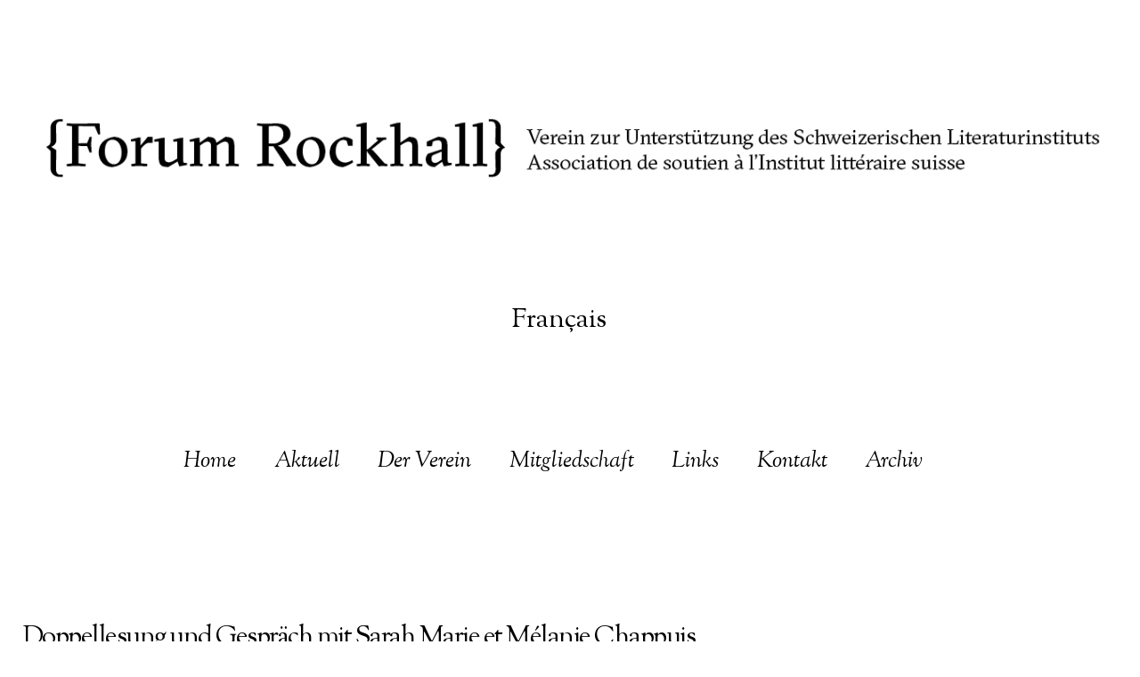

--- FILE ---
content_type: text/html; charset=UTF-8
request_url: https://forumrockhall.ch/de/doppellesung-und-gesprach-mit-sarah-marie-et-melanie-chappuis/
body_size: 11966
content:

<!DOCTYPE html>
<html lang="de-CH">
<head>
<meta charset="UTF-8">

<!-- wp_header -->
<script>(function(html){ html.className = html.className.replace(/\bno-js\b/,'js'); if (html.classList) { html.classList.add( 'js' ); } else { html.className += ' js'; } })(document.documentElement);</script><title>Doppellesung und Gespräch  mit  Sarah Marie et Mélanie Chappuis &#8211; Forum Rock Hall</title>
<meta name='robots' content='max-image-preview:large' />
<link rel="alternate" href="https://forumrockhall.ch/lecture-a-deux-et-entretien-avec-sarah-marie-et-melanie-chappuis/" hreflang="fr" />
<link rel="alternate" href="https://forumrockhall.ch/de/doppellesung-und-gesprach-mit-sarah-marie-et-melanie-chappuis/" hreflang="de" />
<link rel='dns-prefetch' href='//secure.gravatar.com' />
<link rel='dns-prefetch' href='//ajax.googleapis.com' />
<link rel='dns-prefetch' href='//stats.wp.com' />
<link rel='dns-prefetch' href='//fonts.googleapis.com' />
<link rel='dns-prefetch' href='//v0.wordpress.com' />
<link rel='dns-prefetch' href='//i0.wp.com' />
<link rel='dns-prefetch' href='//c0.wp.com' />
<link rel="alternate" type="application/rss+xml" title="Forum Rock Hall &raquo; Feed" href="https://forumrockhall.ch/de/feed/" />
<link rel="alternate" type="application/rss+xml" title="Forum Rock Hall &raquo; Kommentar-Feed" href="https://forumrockhall.ch/de/comments/feed/" />
<link rel="alternate" type="application/rss+xml" title="Forum Rock Hall &raquo; Doppellesung und Gespräch  mit  Sarah Marie et Mélanie Chappuis Kommentar-Feed" href="https://forumrockhall.ch/de/doppellesung-und-gesprach-mit-sarah-marie-et-melanie-chappuis/feed/" />
<script type="text/javascript">
/* <![CDATA[ */
window._wpemojiSettings = {"baseUrl":"https:\/\/s.w.org\/images\/core\/emoji\/14.0.0\/72x72\/","ext":".png","svgUrl":"https:\/\/s.w.org\/images\/core\/emoji\/14.0.0\/svg\/","svgExt":".svg","source":{"concatemoji":"https:\/\/forumrockhall.ch\/wp-includes\/js\/wp-emoji-release.min.js?ver=6.4.7"}};
/*! This file is auto-generated */
!function(i,n){var o,s,e;function c(e){try{var t={supportTests:e,timestamp:(new Date).valueOf()};sessionStorage.setItem(o,JSON.stringify(t))}catch(e){}}function p(e,t,n){e.clearRect(0,0,e.canvas.width,e.canvas.height),e.fillText(t,0,0);var t=new Uint32Array(e.getImageData(0,0,e.canvas.width,e.canvas.height).data),r=(e.clearRect(0,0,e.canvas.width,e.canvas.height),e.fillText(n,0,0),new Uint32Array(e.getImageData(0,0,e.canvas.width,e.canvas.height).data));return t.every(function(e,t){return e===r[t]})}function u(e,t,n){switch(t){case"flag":return n(e,"\ud83c\udff3\ufe0f\u200d\u26a7\ufe0f","\ud83c\udff3\ufe0f\u200b\u26a7\ufe0f")?!1:!n(e,"\ud83c\uddfa\ud83c\uddf3","\ud83c\uddfa\u200b\ud83c\uddf3")&&!n(e,"\ud83c\udff4\udb40\udc67\udb40\udc62\udb40\udc65\udb40\udc6e\udb40\udc67\udb40\udc7f","\ud83c\udff4\u200b\udb40\udc67\u200b\udb40\udc62\u200b\udb40\udc65\u200b\udb40\udc6e\u200b\udb40\udc67\u200b\udb40\udc7f");case"emoji":return!n(e,"\ud83e\udef1\ud83c\udffb\u200d\ud83e\udef2\ud83c\udfff","\ud83e\udef1\ud83c\udffb\u200b\ud83e\udef2\ud83c\udfff")}return!1}function f(e,t,n){var r="undefined"!=typeof WorkerGlobalScope&&self instanceof WorkerGlobalScope?new OffscreenCanvas(300,150):i.createElement("canvas"),a=r.getContext("2d",{willReadFrequently:!0}),o=(a.textBaseline="top",a.font="600 32px Arial",{});return e.forEach(function(e){o[e]=t(a,e,n)}),o}function t(e){var t=i.createElement("script");t.src=e,t.defer=!0,i.head.appendChild(t)}"undefined"!=typeof Promise&&(o="wpEmojiSettingsSupports",s=["flag","emoji"],n.supports={everything:!0,everythingExceptFlag:!0},e=new Promise(function(e){i.addEventListener("DOMContentLoaded",e,{once:!0})}),new Promise(function(t){var n=function(){try{var e=JSON.parse(sessionStorage.getItem(o));if("object"==typeof e&&"number"==typeof e.timestamp&&(new Date).valueOf()<e.timestamp+604800&&"object"==typeof e.supportTests)return e.supportTests}catch(e){}return null}();if(!n){if("undefined"!=typeof Worker&&"undefined"!=typeof OffscreenCanvas&&"undefined"!=typeof URL&&URL.createObjectURL&&"undefined"!=typeof Blob)try{var e="postMessage("+f.toString()+"("+[JSON.stringify(s),u.toString(),p.toString()].join(",")+"));",r=new Blob([e],{type:"text/javascript"}),a=new Worker(URL.createObjectURL(r),{name:"wpTestEmojiSupports"});return void(a.onmessage=function(e){c(n=e.data),a.terminate(),t(n)})}catch(e){}c(n=f(s,u,p))}t(n)}).then(function(e){for(var t in e)n.supports[t]=e[t],n.supports.everything=n.supports.everything&&n.supports[t],"flag"!==t&&(n.supports.everythingExceptFlag=n.supports.everythingExceptFlag&&n.supports[t]);n.supports.everythingExceptFlag=n.supports.everythingExceptFlag&&!n.supports.flag,n.DOMReady=!1,n.readyCallback=function(){n.DOMReady=!0}}).then(function(){return e}).then(function(){var e;n.supports.everything||(n.readyCallback(),(e=n.source||{}).concatemoji?t(e.concatemoji):e.wpemoji&&e.twemoji&&(t(e.twemoji),t(e.wpemoji)))}))}((window,document),window._wpemojiSettings);
/* ]]> */
</script>
<link rel='stylesheet' id='themify-common-css' href='https://forumrockhall.ch/wp-content/themes/themify-elegant/themify/css/themify.common.css?ver=6.4.7' type='text/css' media='all' />
<meta name="builder-styles-css" content="" id="builder-styles-css">
<style id='wp-emoji-styles-inline-css' type='text/css'>

	img.wp-smiley, img.emoji {
		display: inline !important;
		border: none !important;
		box-shadow: none !important;
		height: 1em !important;
		width: 1em !important;
		margin: 0 0.07em !important;
		vertical-align: -0.1em !important;
		background: none !important;
		padding: 0 !important;
	}
</style>
<link rel='stylesheet' id='wp-block-library-css' href='https://c0.wp.com/c/6.4.7/wp-includes/css/dist/block-library/style.min.css' type='text/css' media='all' />
<style id='wp-block-library-inline-css' type='text/css'>
.has-text-align-justify{text-align:justify;}
</style>
<link rel='stylesheet' id='mediaelement-css' href='https://c0.wp.com/c/6.4.7/wp-includes/js/mediaelement/mediaelementplayer-legacy.min.css' type='text/css' media='all' />
<link rel='stylesheet' id='wp-mediaelement-css' href='https://c0.wp.com/c/6.4.7/wp-includes/js/mediaelement/wp-mediaelement.min.css' type='text/css' media='all' />
<style id='classic-theme-styles-inline-css' type='text/css'>
/*! This file is auto-generated */
.wp-block-button__link{color:#fff;background-color:#32373c;border-radius:9999px;box-shadow:none;text-decoration:none;padding:calc(.667em + 2px) calc(1.333em + 2px);font-size:1.125em}.wp-block-file__button{background:#32373c;color:#fff;text-decoration:none}
</style>
<style id='global-styles-inline-css' type='text/css'>
body{--wp--preset--color--black: #000000;--wp--preset--color--cyan-bluish-gray: #abb8c3;--wp--preset--color--white: #ffffff;--wp--preset--color--pale-pink: #f78da7;--wp--preset--color--vivid-red: #cf2e2e;--wp--preset--color--luminous-vivid-orange: #ff6900;--wp--preset--color--luminous-vivid-amber: #fcb900;--wp--preset--color--light-green-cyan: #7bdcb5;--wp--preset--color--vivid-green-cyan: #00d084;--wp--preset--color--pale-cyan-blue: #8ed1fc;--wp--preset--color--vivid-cyan-blue: #0693e3;--wp--preset--color--vivid-purple: #9b51e0;--wp--preset--gradient--vivid-cyan-blue-to-vivid-purple: linear-gradient(135deg,rgba(6,147,227,1) 0%,rgb(155,81,224) 100%);--wp--preset--gradient--light-green-cyan-to-vivid-green-cyan: linear-gradient(135deg,rgb(122,220,180) 0%,rgb(0,208,130) 100%);--wp--preset--gradient--luminous-vivid-amber-to-luminous-vivid-orange: linear-gradient(135deg,rgba(252,185,0,1) 0%,rgba(255,105,0,1) 100%);--wp--preset--gradient--luminous-vivid-orange-to-vivid-red: linear-gradient(135deg,rgba(255,105,0,1) 0%,rgb(207,46,46) 100%);--wp--preset--gradient--very-light-gray-to-cyan-bluish-gray: linear-gradient(135deg,rgb(238,238,238) 0%,rgb(169,184,195) 100%);--wp--preset--gradient--cool-to-warm-spectrum: linear-gradient(135deg,rgb(74,234,220) 0%,rgb(151,120,209) 20%,rgb(207,42,186) 40%,rgb(238,44,130) 60%,rgb(251,105,98) 80%,rgb(254,248,76) 100%);--wp--preset--gradient--blush-light-purple: linear-gradient(135deg,rgb(255,206,236) 0%,rgb(152,150,240) 100%);--wp--preset--gradient--blush-bordeaux: linear-gradient(135deg,rgb(254,205,165) 0%,rgb(254,45,45) 50%,rgb(107,0,62) 100%);--wp--preset--gradient--luminous-dusk: linear-gradient(135deg,rgb(255,203,112) 0%,rgb(199,81,192) 50%,rgb(65,88,208) 100%);--wp--preset--gradient--pale-ocean: linear-gradient(135deg,rgb(255,245,203) 0%,rgb(182,227,212) 50%,rgb(51,167,181) 100%);--wp--preset--gradient--electric-grass: linear-gradient(135deg,rgb(202,248,128) 0%,rgb(113,206,126) 100%);--wp--preset--gradient--midnight: linear-gradient(135deg,rgb(2,3,129) 0%,rgb(40,116,252) 100%);--wp--preset--font-size--small: 13px;--wp--preset--font-size--medium: 20px;--wp--preset--font-size--large: 36px;--wp--preset--font-size--x-large: 42px;--wp--preset--spacing--20: 0.44rem;--wp--preset--spacing--30: 0.67rem;--wp--preset--spacing--40: 1rem;--wp--preset--spacing--50: 1.5rem;--wp--preset--spacing--60: 2.25rem;--wp--preset--spacing--70: 3.38rem;--wp--preset--spacing--80: 5.06rem;--wp--preset--shadow--natural: 6px 6px 9px rgba(0, 0, 0, 0.2);--wp--preset--shadow--deep: 12px 12px 50px rgba(0, 0, 0, 0.4);--wp--preset--shadow--sharp: 6px 6px 0px rgba(0, 0, 0, 0.2);--wp--preset--shadow--outlined: 6px 6px 0px -3px rgba(255, 255, 255, 1), 6px 6px rgba(0, 0, 0, 1);--wp--preset--shadow--crisp: 6px 6px 0px rgba(0, 0, 0, 1);}:where(.is-layout-flex){gap: 0.5em;}:where(.is-layout-grid){gap: 0.5em;}body .is-layout-flow > .alignleft{float: left;margin-inline-start: 0;margin-inline-end: 2em;}body .is-layout-flow > .alignright{float: right;margin-inline-start: 2em;margin-inline-end: 0;}body .is-layout-flow > .aligncenter{margin-left: auto !important;margin-right: auto !important;}body .is-layout-constrained > .alignleft{float: left;margin-inline-start: 0;margin-inline-end: 2em;}body .is-layout-constrained > .alignright{float: right;margin-inline-start: 2em;margin-inline-end: 0;}body .is-layout-constrained > .aligncenter{margin-left: auto !important;margin-right: auto !important;}body .is-layout-constrained > :where(:not(.alignleft):not(.alignright):not(.alignfull)){max-width: var(--wp--style--global--content-size);margin-left: auto !important;margin-right: auto !important;}body .is-layout-constrained > .alignwide{max-width: var(--wp--style--global--wide-size);}body .is-layout-flex{display: flex;}body .is-layout-flex{flex-wrap: wrap;align-items: center;}body .is-layout-flex > *{margin: 0;}body .is-layout-grid{display: grid;}body .is-layout-grid > *{margin: 0;}:where(.wp-block-columns.is-layout-flex){gap: 2em;}:where(.wp-block-columns.is-layout-grid){gap: 2em;}:where(.wp-block-post-template.is-layout-flex){gap: 1.25em;}:where(.wp-block-post-template.is-layout-grid){gap: 1.25em;}.has-black-color{color: var(--wp--preset--color--black) !important;}.has-cyan-bluish-gray-color{color: var(--wp--preset--color--cyan-bluish-gray) !important;}.has-white-color{color: var(--wp--preset--color--white) !important;}.has-pale-pink-color{color: var(--wp--preset--color--pale-pink) !important;}.has-vivid-red-color{color: var(--wp--preset--color--vivid-red) !important;}.has-luminous-vivid-orange-color{color: var(--wp--preset--color--luminous-vivid-orange) !important;}.has-luminous-vivid-amber-color{color: var(--wp--preset--color--luminous-vivid-amber) !important;}.has-light-green-cyan-color{color: var(--wp--preset--color--light-green-cyan) !important;}.has-vivid-green-cyan-color{color: var(--wp--preset--color--vivid-green-cyan) !important;}.has-pale-cyan-blue-color{color: var(--wp--preset--color--pale-cyan-blue) !important;}.has-vivid-cyan-blue-color{color: var(--wp--preset--color--vivid-cyan-blue) !important;}.has-vivid-purple-color{color: var(--wp--preset--color--vivid-purple) !important;}.has-black-background-color{background-color: var(--wp--preset--color--black) !important;}.has-cyan-bluish-gray-background-color{background-color: var(--wp--preset--color--cyan-bluish-gray) !important;}.has-white-background-color{background-color: var(--wp--preset--color--white) !important;}.has-pale-pink-background-color{background-color: var(--wp--preset--color--pale-pink) !important;}.has-vivid-red-background-color{background-color: var(--wp--preset--color--vivid-red) !important;}.has-luminous-vivid-orange-background-color{background-color: var(--wp--preset--color--luminous-vivid-orange) !important;}.has-luminous-vivid-amber-background-color{background-color: var(--wp--preset--color--luminous-vivid-amber) !important;}.has-light-green-cyan-background-color{background-color: var(--wp--preset--color--light-green-cyan) !important;}.has-vivid-green-cyan-background-color{background-color: var(--wp--preset--color--vivid-green-cyan) !important;}.has-pale-cyan-blue-background-color{background-color: var(--wp--preset--color--pale-cyan-blue) !important;}.has-vivid-cyan-blue-background-color{background-color: var(--wp--preset--color--vivid-cyan-blue) !important;}.has-vivid-purple-background-color{background-color: var(--wp--preset--color--vivid-purple) !important;}.has-black-border-color{border-color: var(--wp--preset--color--black) !important;}.has-cyan-bluish-gray-border-color{border-color: var(--wp--preset--color--cyan-bluish-gray) !important;}.has-white-border-color{border-color: var(--wp--preset--color--white) !important;}.has-pale-pink-border-color{border-color: var(--wp--preset--color--pale-pink) !important;}.has-vivid-red-border-color{border-color: var(--wp--preset--color--vivid-red) !important;}.has-luminous-vivid-orange-border-color{border-color: var(--wp--preset--color--luminous-vivid-orange) !important;}.has-luminous-vivid-amber-border-color{border-color: var(--wp--preset--color--luminous-vivid-amber) !important;}.has-light-green-cyan-border-color{border-color: var(--wp--preset--color--light-green-cyan) !important;}.has-vivid-green-cyan-border-color{border-color: var(--wp--preset--color--vivid-green-cyan) !important;}.has-pale-cyan-blue-border-color{border-color: var(--wp--preset--color--pale-cyan-blue) !important;}.has-vivid-cyan-blue-border-color{border-color: var(--wp--preset--color--vivid-cyan-blue) !important;}.has-vivid-purple-border-color{border-color: var(--wp--preset--color--vivid-purple) !important;}.has-vivid-cyan-blue-to-vivid-purple-gradient-background{background: var(--wp--preset--gradient--vivid-cyan-blue-to-vivid-purple) !important;}.has-light-green-cyan-to-vivid-green-cyan-gradient-background{background: var(--wp--preset--gradient--light-green-cyan-to-vivid-green-cyan) !important;}.has-luminous-vivid-amber-to-luminous-vivid-orange-gradient-background{background: var(--wp--preset--gradient--luminous-vivid-amber-to-luminous-vivid-orange) !important;}.has-luminous-vivid-orange-to-vivid-red-gradient-background{background: var(--wp--preset--gradient--luminous-vivid-orange-to-vivid-red) !important;}.has-very-light-gray-to-cyan-bluish-gray-gradient-background{background: var(--wp--preset--gradient--very-light-gray-to-cyan-bluish-gray) !important;}.has-cool-to-warm-spectrum-gradient-background{background: var(--wp--preset--gradient--cool-to-warm-spectrum) !important;}.has-blush-light-purple-gradient-background{background: var(--wp--preset--gradient--blush-light-purple) !important;}.has-blush-bordeaux-gradient-background{background: var(--wp--preset--gradient--blush-bordeaux) !important;}.has-luminous-dusk-gradient-background{background: var(--wp--preset--gradient--luminous-dusk) !important;}.has-pale-ocean-gradient-background{background: var(--wp--preset--gradient--pale-ocean) !important;}.has-electric-grass-gradient-background{background: var(--wp--preset--gradient--electric-grass) !important;}.has-midnight-gradient-background{background: var(--wp--preset--gradient--midnight) !important;}.has-small-font-size{font-size: var(--wp--preset--font-size--small) !important;}.has-medium-font-size{font-size: var(--wp--preset--font-size--medium) !important;}.has-large-font-size{font-size: var(--wp--preset--font-size--large) !important;}.has-x-large-font-size{font-size: var(--wp--preset--font-size--x-large) !important;}
.wp-block-navigation a:where(:not(.wp-element-button)){color: inherit;}
:where(.wp-block-post-template.is-layout-flex){gap: 1.25em;}:where(.wp-block-post-template.is-layout-grid){gap: 1.25em;}
:where(.wp-block-columns.is-layout-flex){gap: 2em;}:where(.wp-block-columns.is-layout-grid){gap: 2em;}
.wp-block-pullquote{font-size: 1.5em;line-height: 1.6;}
</style>
<link rel='stylesheet' id='contact-form-7-css' href='https://forumrockhall.ch/wp-content/plugins/contact-form-7/includes/css/styles.css?ver=5.5.6' type='text/css' media='all' />
<link rel='stylesheet' id='eeb-css-frontend-css' href='https://forumrockhall.ch/wp-content/plugins/email-encoder-bundle/core/includes/assets/css/style.css?ver=240413-62905' type='text/css' media='all' />
<link rel='stylesheet' id='theme-style-css' href='https://forumrockhall.ch/wp-content/themes/themify-elegant/style.css?ver=1.4.6' type='text/css' media='all' />
<link rel='stylesheet' id='themify-media-queries-css' href='https://forumrockhall.ch/wp-content/themes/themify-elegant/media-queries.css?ver=1.4.6' type='text/css' media='all' />
<link rel='stylesheet' id='themify-customize-css' href='https://forumrockhall.ch/wp-content/uploads/themify-customizer.css?ver=18.02.19.09.44.43' type='text/css' media='all' />
<link rel='stylesheet' id='themify-google-fonts-css' href='https://fonts.googleapis.com/css?family=Abril+Fatface%7CQuicksand%3A400%2C700%7CSorts+Mill+Goudy%3A400%2C400italic&#038;subset=latin&#038;ver=6.4.7' type='text/css' media='all' />
<link rel='stylesheet' id='jetpack_css-css' href='https://c0.wp.com/p/jetpack/12.9.4/css/jetpack.css' type='text/css' media='all' />
<script type="text/javascript" id="jetpack_related-posts-js-extra">
/* <![CDATA[ */
var related_posts_js_options = {"post_heading":"h4"};
/* ]]> */
</script>
<script type="text/javascript" src="https://c0.wp.com/p/jetpack/12.9.4/_inc/build/related-posts/related-posts.min.js" id="jetpack_related-posts-js"></script>
<script type="text/javascript" src="https://c0.wp.com/c/6.4.7/wp-includes/js/jquery/jquery.min.js" id="jquery-core-js"></script>
<script type="text/javascript" src="https://c0.wp.com/c/6.4.7/wp-includes/js/jquery/jquery-migrate.min.js" id="jquery-migrate-js"></script>
<script type="text/javascript" src="https://forumrockhall.ch/wp-content/plugins/email-encoder-bundle/core/includes/assets/js/custom.js?ver=240413-62905" id="eeb-js-frontend-js"></script>
<script type="text/javascript" src="//ajax.googleapis.com/ajax/libs/webfont/1.4.7/webfont.js?ver=1.4.7" id="webfontsloader-js"></script>
<link rel="https://api.w.org/" href="https://forumrockhall.ch/wp-json/" /><link rel="alternate" type="application/json" href="https://forumrockhall.ch/wp-json/wp/v2/posts/714" /><link rel="EditURI" type="application/rsd+xml" title="RSD" href="https://forumrockhall.ch/xmlrpc.php?rsd" />
<meta name="generator" content="WordPress 6.4.7" />
<link rel="canonical" href="https://forumrockhall.ch/de/doppellesung-und-gesprach-mit-sarah-marie-et-melanie-chappuis/" />
<link rel='shortlink' href='https://wp.me/p9qaNu-bw' />
<link rel="alternate" type="application/json+oembed" href="https://forumrockhall.ch/wp-json/oembed/1.0/embed?url=https%3A%2F%2Fforumrockhall.ch%2Fde%2Fdoppellesung-und-gesprach-mit-sarah-marie-et-melanie-chappuis%2F" />
<link rel="alternate" type="text/xml+oembed" href="https://forumrockhall.ch/wp-json/oembed/1.0/embed?url=https%3A%2F%2Fforumrockhall.ch%2Fde%2Fdoppellesung-und-gesprach-mit-sarah-marie-et-melanie-chappuis%2F&#038;format=xml" />
	<style>img#wpstats{display:none}</style>
		



	<script type="text/javascript" defer>
		var tf_mobile_menu_trigger_point = 1200;
	</script>
<meta name="viewport" content="width=device-width, initial-scale=1">
<style type="text/css">.recentcomments a{display:inline !important;padding:0 !important;margin:0 !important;}</style>
</head>

<body class="post-template-default single single-post postid-714 single-format-standard themify-fw-3-3-2 themify-elegant-1-4-6 skin-default webkit not-ie default_width sidebar-none no-home no-touch builder-parallax-scrolling-active  filter-hover-none filter-featured-only masonry-enabled"> 
<script type="text/javascript">
	function themifyMobileMenuTrigger(e) {
		if( document.body.clientWidth <= tf_mobile_menu_trigger_point ) {
			document.body.classList.add( 'mobile_menu_active' );
		} else {
			document.body.classList.remove( 'mobile_menu_active' );
		}
	}
	themifyMobileMenuTrigger();
	document.addEventListener( 'DOMContentLoaded', function () {
		jQuery( window ).on('tfsmartresize.tf_mobile_menu', themifyMobileMenuTrigger );
	}, false );
</script>
<div id="pagewrap" class="hfeed site">

	<div id="headerwrap">

		
		<header id="header" class="pagewidth clearfix" itemscope="itemscope" itemtype="https://schema.org/WPHeader">

        	
			<div id="site-logo"><a href="https://forumrockhall.ch/de/home" title="Forum Rock Hall"><img src="https://forumrockhall.ch/wp-content/uploads/2017/11/Logo-Forum-Rockhall.jpg" alt="Forum Rock Hall" title="Forum Rock Hall" /></a></div>			
			<a id="menu-icon" href="#sidr" data-uk-offcanvas="{target:'#sidr'}"></a>
			<nav id="sidr" class="uk-offcanvas">
				<div class="uk-offcanvas-bar uk-offcanvas-bar-flip">

					<div class="social-widget">
						<div id="polylang-2" class="widget widget_polylang"><ul>
	<li class="lang-item lang-item-2 lang-item-fr lang-item-first"><a  lang="fr-FR" hreflang="fr-FR" href="https://forumrockhall.ch/lecture-a-deux-et-entretien-avec-sarah-marie-et-melanie-chappuis/">Français</a></li>
</ul>
</div>
											</div>
					<!-- /.social-widget -->

					<div id="searchform-wrap">
											</div>
					<!-- /searchform-wrap -->

					<nav itemscope="itemscope" itemtype="https://schema.org/SiteNavigationElement">
						<ul id="main-nav" class="main-nav clearfix menu-name-rockhall-de"><li id="menu-item-135" class="menu-item menu-item-type-post_type menu-item-object-page menu-item-home menu-item-135"><a href="https://forumrockhall.ch/de/home/">Home</a></li>
<li id="menu-item-444" class="menu-item menu-item-type-custom menu-item-object-custom menu-item-444"><a href="#aktuell">Aktuell</a></li>
<li id="menu-item-441" class="menu-item menu-item-type-custom menu-item-object-custom menu-item-441"><a href="#verein">Der Verein</a></li>
<li id="menu-item-445" class="menu-item menu-item-type-custom menu-item-object-custom menu-item-445"><a href="#mitgliedschaft">Mitgliedschaft</a></li>
<li id="menu-item-443" class="menu-item menu-item-type-custom menu-item-object-custom menu-item-443"><a href="#links">Links</a></li>
<li id="menu-item-446" class="menu-item menu-item-type-custom menu-item-object-custom menu-item-446"><a href="#kontakt">Kontakt</a></li>
<li id="menu-item-642" class="menu-item menu-item-type-post_type menu-item-object-page menu-item-642"><a href="https://forumrockhall.ch/de/archiv/">Archiv</a></li>
</ul>						<!-- /#main-nav -->
					</nav>

					<a id="menu-icon-close" href="#sidr"></a>

				</div>
			</nav>

			
		</header>
		<!-- /#header -->

        
	</div>
	<!-- /#headerwrap -->

	<div id="body" class="clearfix">

		


<div class="featured-area ">

	
		
		
		
	
</div>

<!-- layout-container -->
<div id="layout" class="pagewidth clearfix">

		<!-- content -->
	<div id="content" class="list-post">
    	
		

<article id="post-714" class="post clearfix post-714 type-post status-publish format-standard hentry category-non-classe-de has-post-title has-post-date has-post-category has-post-tag has-post-comment has-post-author ">
	
	
	<div class="post-content">

		
					 <h1 class="post-title entry-title"><a href="https://forumrockhall.ch/de/doppellesung-und-gesprach-mit-sarah-marie-et-melanie-chappuis/">Doppellesung und Gespräch  mit  Sarah Marie et Mélanie Chappuis</a> </h1>		
					<div class="author-meta-box clearfix">
				
									<time datetime="2019-11-05" class="post-date entry-date updated">5 November 2019</time>
							</div>
		
		<div class="entry-content">

			
				
<p><strong>Dienstag, 3. Dezember, 18.30 bis 20.00 Uhr </strong></p>



<p>Sarah Marie, 21-jährig, kam im September 2017 ans Schweizerische Literaturinstitut. Neben der Literatur engagiert sie sich auch im Tanz. Sie ist an verschiedenen Projekten der «compagnie à corps battant» beteiligt, die die Verbindung der beiden Künste praktiziert. In Begleitung von Mélanie Chappuis wird sie «La fillette et le train» lesen, den Text, der 2019 bei der Ausschreibung für die « Lectures-Rockhall-Lesungen » ausge-wählt wurde.</p>



<p>Mélanie Chappuis, Autorin und Kolumnistin für verschiedene Medien, lebt in Genf. Sie hat sechs Romane veröffentlicht, den letzten, <em>La Pythie</em>, 2018 bei Slatkine. Im Echo auf Sarah Maries Text liest sie kurze Texte aus ihrer Sammlung von Kurzgeschichten, <em>Ô vous, sœurs humaines</em>, die 2017 bei Slatkine erschien. Alle für den Abend ausgewählten Texte sprechen vom Reisen: im TGV, auf einem Schiff oder auf dem Fahrrad.</p>



<p><strong>Anschliessender Umtrunk mit Buchsignierung. Der Eintritt ist frei.</strong></p>



<p>Café Slatkine</p>



<p>5, rue des Chaudronniers</p>



<p>1204 Genève</p>



<p>www.cafeslatkine.ch</p>



<p>Diese Lesungen finden im Rahmen des Projekts «Lectures-Rockhall-Lesungen» statt (> Projekt). Der Internationale Lyceum Club der Schweiz und das Forum Rockhall geben Studierenden des Schweizerischen Literaturinstituts die Möglichkeit, in Begleitung renommierter Autorinnen und Autoren an die Öffentlichkeit zu treten (> Ausschreibung-Concours).</p>



<div class="wp-block-image"><figure class="aligncenter"><img fetchpriority="high" decoding="async" width="1024" height="84" data-attachment-id="706" data-permalink="https://forumrockhall.ch/de/doppellesung-und-gesprach-mit-nora-bragger-und-jens-steiner/logo-forum-rockhall-2/" data-orig-file="https://i0.wp.com/forumrockhall.ch/wp-content/uploads/2019/10/Logo-Forum-Rockhall.jpg?fit=1299%2C106&amp;ssl=1" data-orig-size="1299,106" data-comments-opened="1" data-image-meta="{&quot;aperture&quot;:&quot;0&quot;,&quot;credit&quot;:&quot;&quot;,&quot;camera&quot;:&quot;&quot;,&quot;caption&quot;:&quot;&quot;,&quot;created_timestamp&quot;:&quot;0&quot;,&quot;copyright&quot;:&quot;&quot;,&quot;focal_length&quot;:&quot;0&quot;,&quot;iso&quot;:&quot;0&quot;,&quot;shutter_speed&quot;:&quot;0&quot;,&quot;title&quot;:&quot;&quot;,&quot;orientation&quot;:&quot;0&quot;}" data-image-title="Logo Forum Rockhall" data-image-description="" data-image-caption="" data-medium-file="https://i0.wp.com/forumrockhall.ch/wp-content/uploads/2019/10/Logo-Forum-Rockhall.jpg?fit=300%2C24&amp;ssl=1" data-large-file="https://i0.wp.com/forumrockhall.ch/wp-content/uploads/2019/10/Logo-Forum-Rockhall.jpg?fit=1024%2C84&amp;ssl=1" src="https://i0.wp.com/forumrockhall.ch/wp-content/uploads/2019/10/Logo-Forum-Rockhall.jpg?resize=1024%2C84" alt="" class="wp-image-706" srcset="https://i0.wp.com/forumrockhall.ch/wp-content/uploads/2019/10/Logo-Forum-Rockhall.jpg?resize=1024%2C84&amp;ssl=1 1024w, https://i0.wp.com/forumrockhall.ch/wp-content/uploads/2019/10/Logo-Forum-Rockhall.jpg?resize=300%2C24&amp;ssl=1 300w, https://i0.wp.com/forumrockhall.ch/wp-content/uploads/2019/10/Logo-Forum-Rockhall.jpg?resize=768%2C63&amp;ssl=1 768w, https://i0.wp.com/forumrockhall.ch/wp-content/uploads/2019/10/Logo-Forum-Rockhall.jpg?w=1299&amp;ssl=1 1299w" sizes="(max-width: 1024px) 100vw, 1024px" data-recalc-dims="1" /></figure></div>



<div class="wp-block-image"><figure class="aligncenter"><img decoding="async" width="243" height="168" data-attachment-id="707" data-permalink="https://forumrockhall.ch/de/doppellesung-und-gesprach-mit-nora-bragger-und-jens-steiner/logo-lyceum-club-2/" data-orig-file="https://i0.wp.com/forumrockhall.ch/wp-content/uploads/2019/10/Logo-Lyceum-Club-1.png?fit=243%2C168&amp;ssl=1" data-orig-size="243,168" data-comments-opened="1" data-image-meta="{&quot;aperture&quot;:&quot;0&quot;,&quot;credit&quot;:&quot;&quot;,&quot;camera&quot;:&quot;&quot;,&quot;caption&quot;:&quot;&quot;,&quot;created_timestamp&quot;:&quot;0&quot;,&quot;copyright&quot;:&quot;&quot;,&quot;focal_length&quot;:&quot;0&quot;,&quot;iso&quot;:&quot;0&quot;,&quot;shutter_speed&quot;:&quot;0&quot;,&quot;title&quot;:&quot;&quot;,&quot;orientation&quot;:&quot;0&quot;}" data-image-title="Logo Lyceum Club" data-image-description="" data-image-caption="" data-medium-file="https://i0.wp.com/forumrockhall.ch/wp-content/uploads/2019/10/Logo-Lyceum-Club-1.png?fit=243%2C168&amp;ssl=1" data-large-file="https://i0.wp.com/forumrockhall.ch/wp-content/uploads/2019/10/Logo-Lyceum-Club-1.png?fit=243%2C168&amp;ssl=1" src="https://i0.wp.com/forumrockhall.ch/wp-content/uploads/2019/10/Logo-Lyceum-Club-1.png?resize=243%2C168" alt="" class="wp-image-707" data-recalc-dims="1"/></figure></div>
<div id="themify_builder_content-714" data-postid="714" class="themify_builder_content themify_builder_content-714 themify_builder">

    </div>
<!-- /themify_builder_content -->
<div id='jp-relatedposts' class='jp-relatedposts' >
	<h3 class="jp-relatedposts-headline"><em>Articles similaires</em></h3>
</div>
			
		</div><!-- /.entry-content -->

		
	</div>
	<!-- /.post-content -->
	
</article>
<!-- /.post -->

		
		
		
		<div class="post-nav clearfix">
			<span class="prev"><a href="https://forumrockhall.ch/de/doppellesung-und-gesprach-mit-nora-bragger-und-jens-steiner/" rel="prev"><span class="arrow">Previous</span> Doppellesung und Gespräch mit Nora Brägger und Jens Steiner</a></span>			<span class="next"><a href="https://forumrockhall.ch/de/steiner-veranstaltung-uber-kinderbuchliteratur/" rel="next"><span class="arrow">Next</span> STEINER-Veranstaltung über Kinderbuchliteratur</a></span>		</div>
		<!-- /.post-nav -->

	
		
			</div>
	<!-- /content -->
    


</div>
<!-- /layout-container -->


	    </div>
	<!-- /body -->
		
	<div id="footerwrap">

				<footer id="footer" class="pagewidth">
			
			<div class="back-top clearfix">
				<div class="arrow-up">
					<a href="#header">Back to Top</a>
				</div>
			</div>

			
			
	<div class="footer-widgets clearfix">

								<div class="col3-1 first">
							</div>
								<div class="col3-1 ">
							</div>
								<div class="col3-1 ">
							</div>
		
	</div>
	<!-- /.footer-widgets -->


			<div class="footer-text clearfix">
				<div class="one">&copy; <a href="https://forumrockhall.ch/de/home">Forum Rock Hall</a> 2026</div>				<div class="two">Powered by <a href="http://wordpress.org">WordPress</a> &bull; <a href="https://themify.me">Themify WordPress Themes</a></div>			</div>
				<!-- /footer-text -->

					</footer>
		<!-- /#footer -->
		
	</div>
	<!-- /#footerwrap -->
	
</div>
<!-- /#pagewrap -->


<!-- SCHEMA BEGIN --><script type="application/ld+json">[{"@context":"http:\/\/schema.org","@type":"BlogPosting","mainEntityOfPage":{"@type":"WebPage","@id":"https:\/\/forumrockhall.ch\/de\/doppellesung-und-gesprach-mit-sarah-marie-et-melanie-chappuis\/"},"headline":"Doppellesung und Gespr\u00e4ch  mit  Sarah Marie et M\u00e9lanie Chappuis","datePublished":"2019-11-05T13:47:45+01:00","dateModified":"2019-11-05T13:47:45+01:00","author":{"@type":"Person","name":"Pierre Fankhauser"},"publisher":{"@type":"Organization","name":"","logo":{"@type":"ImageObject","url":"","width":0,"height":0}},"description":"Dienstag, 3. Dezember, 18.30 bis 20.00 Uhr\u00a0 Sarah Marie, 21-j\u00e4hrig, kam im September 2017 ans Schweizerische Literaturinstitut. Neben der Literatur engagiert sie sich auch im Tanz. Sie ist an verschiedenen Projekten der \u00abcompagnie \u00e0 corps battant\u00bb beteiligt, die die Verbindung der beiden K\u00fcnste praktiziert. In Begleitung von M\u00e9lanie Chappuis wird sie \u00abLa fillette et le [&hellip;]","commentCount":"0"}]</script><!-- /SCHEMA END --><!-- wp_footer -->


		<div id="jp-carousel-loading-overlay">
			<div id="jp-carousel-loading-wrapper">
				<span id="jp-carousel-library-loading">&nbsp;</span>
			</div>
		</div>
		<div class="jp-carousel-overlay" style="display: none;">

		<div class="jp-carousel-container">
			<!-- The Carousel Swiper -->
			<div
				class="jp-carousel-wrap swiper-container jp-carousel-swiper-container jp-carousel-transitions"
				itemscope
				itemtype="https://schema.org/ImageGallery">
				<div class="jp-carousel swiper-wrapper"></div>
				<div class="jp-swiper-button-prev swiper-button-prev">
					<svg width="25" height="24" viewBox="0 0 25 24" fill="none" xmlns="http://www.w3.org/2000/svg">
						<mask id="maskPrev" mask-type="alpha" maskUnits="userSpaceOnUse" x="8" y="6" width="9" height="12">
							<path d="M16.2072 16.59L11.6496 12L16.2072 7.41L14.8041 6L8.8335 12L14.8041 18L16.2072 16.59Z" fill="white"/>
						</mask>
						<g mask="url(#maskPrev)">
							<rect x="0.579102" width="23.8823" height="24" fill="#FFFFFF"/>
						</g>
					</svg>
				</div>
				<div class="jp-swiper-button-next swiper-button-next">
					<svg width="25" height="24" viewBox="0 0 25 24" fill="none" xmlns="http://www.w3.org/2000/svg">
						<mask id="maskNext" mask-type="alpha" maskUnits="userSpaceOnUse" x="8" y="6" width="8" height="12">
							<path d="M8.59814 16.59L13.1557 12L8.59814 7.41L10.0012 6L15.9718 12L10.0012 18L8.59814 16.59Z" fill="white"/>
						</mask>
						<g mask="url(#maskNext)">
							<rect x="0.34375" width="23.8822" height="24" fill="#FFFFFF"/>
						</g>
					</svg>
				</div>
			</div>
			<!-- The main close buton -->
			<div class="jp-carousel-close-hint">
				<svg width="25" height="24" viewBox="0 0 25 24" fill="none" xmlns="http://www.w3.org/2000/svg">
					<mask id="maskClose" mask-type="alpha" maskUnits="userSpaceOnUse" x="5" y="5" width="15" height="14">
						<path d="M19.3166 6.41L17.9135 5L12.3509 10.59L6.78834 5L5.38525 6.41L10.9478 12L5.38525 17.59L6.78834 19L12.3509 13.41L17.9135 19L19.3166 17.59L13.754 12L19.3166 6.41Z" fill="white"/>
					</mask>
					<g mask="url(#maskClose)">
						<rect x="0.409668" width="23.8823" height="24" fill="#FFFFFF"/>
					</g>
				</svg>
			</div>
			<!-- Image info, comments and meta -->
			<div class="jp-carousel-info">
				<div class="jp-carousel-info-footer">
					<div class="jp-carousel-pagination-container">
						<div class="jp-swiper-pagination swiper-pagination"></div>
						<div class="jp-carousel-pagination"></div>
					</div>
					<div class="jp-carousel-photo-title-container">
						<h2 class="jp-carousel-photo-caption"></h2>
					</div>
					<div class="jp-carousel-photo-icons-container">
						<a href="#" class="jp-carousel-icon-btn jp-carousel-icon-info" aria-label="Toggle photo metadata visibility">
							<span class="jp-carousel-icon">
								<svg width="25" height="24" viewBox="0 0 25 24" fill="none" xmlns="http://www.w3.org/2000/svg">
									<mask id="maskInfo" mask-type="alpha" maskUnits="userSpaceOnUse" x="2" y="2" width="21" height="20">
										<path fill-rule="evenodd" clip-rule="evenodd" d="M12.7537 2C7.26076 2 2.80273 6.48 2.80273 12C2.80273 17.52 7.26076 22 12.7537 22C18.2466 22 22.7046 17.52 22.7046 12C22.7046 6.48 18.2466 2 12.7537 2ZM11.7586 7V9H13.7488V7H11.7586ZM11.7586 11V17H13.7488V11H11.7586ZM4.79292 12C4.79292 16.41 8.36531 20 12.7537 20C17.142 20 20.7144 16.41 20.7144 12C20.7144 7.59 17.142 4 12.7537 4C8.36531 4 4.79292 7.59 4.79292 12Z" fill="white"/>
									</mask>
									<g mask="url(#maskInfo)">
										<rect x="0.8125" width="23.8823" height="24" fill="#FFFFFF"/>
									</g>
								</svg>
							</span>
						</a>
												<a href="#" class="jp-carousel-icon-btn jp-carousel-icon-comments" aria-label="Toggle photo comments visibility">
							<span class="jp-carousel-icon">
								<svg width="25" height="24" viewBox="0 0 25 24" fill="none" xmlns="http://www.w3.org/2000/svg">
									<mask id="maskComments" mask-type="alpha" maskUnits="userSpaceOnUse" x="2" y="2" width="21" height="20">
										<path fill-rule="evenodd" clip-rule="evenodd" d="M4.3271 2H20.2486C21.3432 2 22.2388 2.9 22.2388 4V16C22.2388 17.1 21.3432 18 20.2486 18H6.31729L2.33691 22V4C2.33691 2.9 3.2325 2 4.3271 2ZM6.31729 16H20.2486V4H4.3271V18L6.31729 16Z" fill="white"/>
									</mask>
									<g mask="url(#maskComments)">
										<rect x="0.34668" width="23.8823" height="24" fill="#FFFFFF"/>
									</g>
								</svg>

								<span class="jp-carousel-has-comments-indicator" aria-label="This image has comments."></span>
							</span>
						</a>
											</div>
				</div>
				<div class="jp-carousel-info-extra">
					<div class="jp-carousel-info-content-wrapper">
						<div class="jp-carousel-photo-title-container">
							<h2 class="jp-carousel-photo-title"></h2>
						</div>
						<div class="jp-carousel-comments-wrapper">
															<div id="jp-carousel-comments-loading">
									<span>Loading Comments...</span>
								</div>
								<div class="jp-carousel-comments"></div>
								<div id="jp-carousel-comment-form-container">
									<span id="jp-carousel-comment-form-spinner">&nbsp;</span>
									<div id="jp-carousel-comment-post-results"></div>
																														<form id="jp-carousel-comment-form">
												<label for="jp-carousel-comment-form-comment-field" class="screen-reader-text">Write a Comment...</label>
												<textarea
													name="comment"
													class="jp-carousel-comment-form-field jp-carousel-comment-form-textarea"
													id="jp-carousel-comment-form-comment-field"
													placeholder="Write a Comment..."
												></textarea>
												<div id="jp-carousel-comment-form-submit-and-info-wrapper">
													<div id="jp-carousel-comment-form-commenting-as">
																													<fieldset>
																<label for="jp-carousel-comment-form-email-field">Email (Required)</label>
																<input type="text" name="email" class="jp-carousel-comment-form-field jp-carousel-comment-form-text-field" id="jp-carousel-comment-form-email-field" />
															</fieldset>
															<fieldset>
																<label for="jp-carousel-comment-form-author-field">Name (Required)</label>
																<input type="text" name="author" class="jp-carousel-comment-form-field jp-carousel-comment-form-text-field" id="jp-carousel-comment-form-author-field" />
															</fieldset>
															<fieldset>
																<label for="jp-carousel-comment-form-url-field">Website</label>
																<input type="text" name="url" class="jp-carousel-comment-form-field jp-carousel-comment-form-text-field" id="jp-carousel-comment-form-url-field" />
															</fieldset>
																											</div>
													<input
														type="submit"
														name="submit"
														class="jp-carousel-comment-form-button"
														id="jp-carousel-comment-form-button-submit"
														value="Post Comment" />
												</div>
											</form>
																											</div>
													</div>
						<div class="jp-carousel-image-meta">
							<div class="jp-carousel-title-and-caption">
								<div class="jp-carousel-photo-info">
									<h3 class="jp-carousel-caption" itemprop="caption description"></h3>
								</div>

								<div class="jp-carousel-photo-description"></div>
							</div>
							<ul class="jp-carousel-image-exif" style="display: none;"></ul>
							<a class="jp-carousel-image-download" href="#" target="_blank" style="display: none;">
								<svg width="25" height="24" viewBox="0 0 25 24" fill="none" xmlns="http://www.w3.org/2000/svg">
									<mask id="mask0" mask-type="alpha" maskUnits="userSpaceOnUse" x="3" y="3" width="19" height="18">
										<path fill-rule="evenodd" clip-rule="evenodd" d="M5.84615 5V19H19.7775V12H21.7677V19C21.7677 20.1 20.8721 21 19.7775 21H5.84615C4.74159 21 3.85596 20.1 3.85596 19V5C3.85596 3.9 4.74159 3 5.84615 3H12.8118V5H5.84615ZM14.802 5V3H21.7677V10H19.7775V6.41L9.99569 16.24L8.59261 14.83L18.3744 5H14.802Z" fill="white"/>
									</mask>
									<g mask="url(#mask0)">
										<rect x="0.870605" width="23.8823" height="24" fill="#FFFFFF"/>
									</g>
								</svg>
								<span class="jp-carousel-download-text"></span>
							</a>
							<div class="jp-carousel-image-map" style="display: none;"></div>
						</div>
					</div>
				</div>
			</div>
		</div>

		</div>
		<script type="text/javascript" id="themify-main-script-js-extra">
/* <![CDATA[ */
var themify_vars = {"version":"3.3.2","url":"https:\/\/forumrockhall.ch\/wp-content\/themes\/themify-elegant\/themify","map_key":null,"includesURL":"https:\/\/forumrockhall.ch\/wp-includes\/","isCached":null,"minify":{"css":{"themify-icons":0,"themify.framework":0,"lightbox":0,"themify-builder-style":0},"js":{"backstretch.themify-version":0,"bigvideo":0,"themify.dropdown":0,"themify.builder.script":0,"themify.scroll-highlight":0,"themify-youtube-bg":0,"themify.parallaxit":0}}};
var tbLocalScript = {"isAnimationActive":"1","isParallaxActive":"1","isParallaxScrollActive":"1","animationInviewSelectors":[".module.wow",".module_row.wow",".builder-posts-wrap > .post.wow"],"backgroundSlider":{"autoplay":5000,"speed":2000},"animationOffset":"100","videoPoster":"https:\/\/forumrockhall.ch\/wp-content\/themes\/themify-elegant\/themify\/themify-builder\/img\/blank.png","backgroundVideoLoop":"yes","builder_url":"https:\/\/forumrockhall.ch\/wp-content\/themes\/themify-elegant\/themify\/themify-builder","framework_url":"https:\/\/forumrockhall.ch\/wp-content\/themes\/themify-elegant\/themify","version":"3.3.2","fullwidth_support":"","fullwidth_container":"body","loadScrollHighlight":"1","addons":[],"breakpoints":{"tablet_landscape":[769,"1280"],"tablet":[681,"768"],"mobile":"680"}};
var themifyScript = {"lightbox":{"lightboxSelector":".themify_lightbox","lightboxOn":true,"lightboxContentImages":false,"lightboxContentImagesSelector":"","theme":"pp_default","social_tools":false,"allow_resize":true,"show_title":false,"overlay_gallery":false,"screenWidthNoLightbox":600,"deeplinking":false,"contentImagesAreas":"","gallerySelector":".gallery-icon > a","lightboxGalleryOn":true},"lightboxContext":"body"};
var tbScrollHighlight = {"fixedHeaderSelector":"#headerwrap.fixed-header","speed":"900","navigation":"#main-nav","scrollOffset":"0"};
/* ]]> */
</script>
<script type="text/javascript" defer="defer" src="https://forumrockhall.ch/wp-content/themes/themify-elegant/themify/js/main.js?ver=3.3.2" id="themify-main-script-js"></script>
<script type="text/javascript" src="https://forumrockhall.ch/wp-content/plugins/jetpack/jetpack_vendor/automattic/jetpack-image-cdn/dist/image-cdn.js?minify=false&amp;ver=132249e245926ae3e188" id="jetpack-photon-js"></script>
<script type="text/javascript" src="https://c0.wp.com/c/6.4.7/wp-includes/js/dist/vendor/wp-polyfill-inert.min.js" id="wp-polyfill-inert-js"></script>
<script type="text/javascript" src="https://c0.wp.com/c/6.4.7/wp-includes/js/dist/vendor/regenerator-runtime.min.js" id="regenerator-runtime-js"></script>
<script type="text/javascript" src="https://c0.wp.com/c/6.4.7/wp-includes/js/dist/vendor/wp-polyfill.min.js" id="wp-polyfill-js"></script>
<script type="text/javascript" id="contact-form-7-js-extra">
/* <![CDATA[ */
var wpcf7 = {"api":{"root":"https:\/\/forumrockhall.ch\/wp-json\/","namespace":"contact-form-7\/v1"}};
/* ]]> */
</script>
<script type="text/javascript" src="https://forumrockhall.ch/wp-content/plugins/contact-form-7/includes/js/index.js?ver=5.5.6" id="contact-form-7-js"></script>
<script type="text/javascript" defer="defer" src="https://forumrockhall.ch/wp-content/themes/themify-elegant/js/excanvas.min.js?ver=6.4.7" id="themify-excanvas-js"></script>
<script type="text/javascript" defer="defer" src="https://forumrockhall.ch/wp-content/themes/themify-elegant/js/off-canvas.min.js?ver=1.4.6" id="slide-nav-js"></script>
<script type="text/javascript" defer="defer" src="https://forumrockhall.ch/wp-content/themes/themify-elegant/js/jquery.isotope.min.js?ver=1.4.6" id="themify-isotope-js"></script>
<script type="text/javascript" defer="defer" src="https://forumrockhall.ch/wp-content/themes/themify-elegant/js/jquery.smartresize.min.js?ver=1.4.6" id="themify-smartresize-js"></script>
<script type="text/javascript" id="theme-script-js-extra">
/* <![CDATA[ */
var themifyScript = {"lightbox":{"lightboxSelector":".themify_lightbox","lightboxOn":true,"lightboxContentImages":false,"lightboxContentImagesSelector":"","theme":"pp_default","social_tools":false,"allow_resize":true,"show_title":false,"overlay_gallery":false,"screenWidthNoLightbox":600,"deeplinking":false,"contentImagesAreas":"","gallerySelector":".gallery-icon > a","lightboxGalleryOn":true},"lightboxContext":"#pagewrap","fixedHeader":"fixed-header","sticky_header":"","chart":{"trackColor":"#f2f2f2","scaleColor":false,"lineCap":"butt","rotate":0,"size":170,"lineWidth":22,"animate":2000},"fittext_selector":"h1, h2","h1_font":"Sorts Mill Goudy","h2_font":"Sorts Mill Goudy"};
/* ]]> */
</script>
<script type="text/javascript" defer="defer" src="https://forumrockhall.ch/wp-content/themes/themify-elegant/js/themify.script.js?ver=1.4.6" id="theme-script-js"></script>
<script type="text/javascript" src="https://c0.wp.com/c/6.4.7/wp-includes/js/comment-reply.min.js" id="comment-reply-js" async="async" data-wp-strategy="async"></script>
<script defer type="text/javascript" src="https://stats.wp.com/e-202604.js" id="jetpack-stats-js"></script>
<script type="text/javascript" id="jetpack-stats-js-after">
/* <![CDATA[ */
_stq = window._stq || [];
_stq.push([ "view", {v:'ext',blog:'139225060',post:'714',tz:'1',srv:'forumrockhall.ch',j:'1:12.9.4'} ]);
_stq.push([ "clickTrackerInit", "139225060", "714" ]);
/* ]]> */
</script>
<script type="text/javascript" id="jetpack-carousel-js-extra">
/* <![CDATA[ */
var jetpackSwiperLibraryPath = {"url":"https:\/\/forumrockhall.ch\/wp-content\/plugins\/jetpack\/_inc\/build\/carousel\/swiper-bundle.min.js"};
var jetpackCarouselStrings = {"widths":[370,700,1000,1200,1400,2000],"is_logged_in":"","lang":"de","ajaxurl":"https:\/\/forumrockhall.ch\/wp-admin\/admin-ajax.php","nonce":"d2fb5a85b7","display_exif":"1","display_comments":"1","single_image_gallery":"1","single_image_gallery_media_file":"","background_color":"black","comment":"Comment","post_comment":"Post Comment","write_comment":"Write a Comment...","loading_comments":"Loading Comments...","download_original":"View full size <span class=\"photo-size\">{0}<span class=\"photo-size-times\">\u00d7<\/span>{1}<\/span>","no_comment_text":"Please be sure to submit some text with your comment.","no_comment_email":"Please provide an email address to comment.","no_comment_author":"Please provide your name to comment.","comment_post_error":"Sorry, but there was an error posting your comment. Please try again later.","comment_approved":"Your comment was approved.","comment_unapproved":"Your comment is in moderation.","camera":"Camera","aperture":"Aperture","shutter_speed":"Shutter Speed","focal_length":"Focal Length","copyright":"Copyright","comment_registration":"0","require_name_email":"1","login_url":"https:\/\/forumrockhall.ch\/wp-login.php?redirect_to=https%3A%2F%2Fforumrockhall.ch%2Fde%2Fdoppellesung-und-gesprach-mit-sarah-marie-et-melanie-chappuis%2F","blog_id":"1","meta_data":["camera","aperture","shutter_speed","focal_length","copyright"]};
/* ]]> */
</script>
<script type="text/javascript" src="https://c0.wp.com/p/jetpack/12.9.4/_inc/build/carousel/jetpack-carousel.min.js" id="jetpack-carousel-js"></script>

</body>
</html>

--- FILE ---
content_type: text/css
request_url: https://forumrockhall.ch/wp-content/themes/themify-elegant/style.css?ver=1.4.6
body_size: 18289
content:
/*	
Theme Name: Themify Elegant
Theme URI: http://themify.me/themes/elegant
Version: 1.4.6
Description: Created by <a href="http://www.themify.me">Themify</a>.
Author: Themify
Author URI: http://www.themify.me
License: GNU General Public License v2.0
License URI: http://www.gnu.org/licenses/gpl-2.0.html
Copyright: (c) Themify.
Tags: featured-images, translation-ready, custom-menu
Text Domain: themify

Required Plugins: themify-portfolio-post, woocommerce
---------

DO NOT EDIT THIS FILE.

If you need to override theme styling, please add custom CSS in Appearance > Customize > Custom CSS or a child theme (https://themify.me/docs/child-theme).
*/

/*----------------------------------------------------------------------------------
TABLE OF CONTENT

1.  Reset
2.  General Styling (default font, color, lists, headings, form elements, etc.)
3.  Structure (page width & layout containers)
4.  Grid (column width)
5.  Header (logo, tagline, social widget, search form, main menu)
6.  Page (page title, author page, pagination)
7.  Post (post layouts & styling, comments, post navigation)
	7.1 Portfolio Post Type
	7.2 Team Post Type
8.  Sidebar
	8.1 Widget Styles
9.  Footer
10. Builder Styling
11. WordPress Formatting
12. Gallery
13. Clear & Alignment
14. Image Filter
15. WooCommerce

----*/

/************************************************************************************
1. RESET
*************************************************************************************/
html, body, address, blockquote, div, dl, form, h1, h2, h3, h4, h5, h6, ol, p, pre, table, ul,
dd, dt, li, tbody, td, tfoot, th, thead, tr, button, del, ins, map, object,
a, abbr, acronym, b, bdo, big, br, cite, code, dfn, em, i, img, kbd, q, samp, small, span,
strong, sub, sup, tt, var, legend, fieldset, figure {
	margin: 0;
	padding: 0;
}

img, fieldset {
	border: 0;
}

/* set img max-width */
img {
	max-width: 100%;
	height: auto;
	-moz-box-sizing: border-box;
	box-sizing: border-box;
}
/* ie 8 img max-width */
.ie8 img { width: auto;}

/* set html5 elements to block */
article, aside, details, figcaption, figure, footer, header, menu, nav, section {
	display: block;
}

/* audio */
audio {
	max-width: 100%;
}

/* iframe */
iframe {
	max-width: 100%;
}

/************************************************************************************
2. GENERAL STYLING
*************************************************************************************/
@font-face {
	font-family: 'themify_theme_icon';
	src: url('[data-uri]') format('woff');
}


body {
	font: 1.250em/1.6em 'Sorts Mill Goudy', serif;
	word-wrap: break-word;
	background-color: #fff;
	color: #000;
	-webkit-font-smoothing: antialiased;
}
a {
	color: #000;
	text-decoration: underline;
	outline: none;
}
a:hover {
	text-decoration: none;
}
p {
	margin: 0 0 2em;
	padding: 0;
}
small {
	font-size: 87%;
}
blockquote {
	font-size: 1.4em;
	line-height: 1.4em;
	padding: .8em 2em 1em;
	margin: 0 0 1.2em;
	position: relative;
}
blockquote:before {
	content: '\201C';
	font-size: 3.3em;
	position: absolute;
	margin-left: -.5em;
	margin-top: .2em;
}
ins {
	text-decoration: none;
}

/* LIST
================================================ */
ul, ol {
	margin: 0 0 1.4em 1.6em;
	padding: 0;
}
li {
	margin: 0 0 1em 0;
	padding: 0;
}

/* HEADINGS
================================================ */
h1, h2, h3, h4, h5, h6 {
	margin: .5em 0 .3em;
	font-weight: normal;
	word-wrap: normal;
}
h1 {
	font-size: 4.2em;
	letter-spacing: -.035em;
	line-height: 1.14em;
}
h2 {
	font-size: 3.0em;
	letter-spacing:-.055em;
	line-height: 1.35em;
}
h3 {
	font-size: 1.65em;
	line-height: 1.3em;
	margin-bottom: 1em;
	letter-spacing: -0.03em;
}
h4 {
	font: bold 1.25em/1.3em 'Quicksand', sans-serif;
	letter-spacing: .02em;
	text-transform: uppercase;
	margin-bottom: 1em;
}
h5 {
	font-size: 1.3em;
	line-height: 1.4em;
}
h6 {
	font-size: 1.1em;
	letter-spacing: .03em;
	line-height: 1.5em;
}

/* FORM
================================================ */
/* form label */
label {
	font-family: 'Quicksand', sans-serif;
	vertical-align: middle;
	text-transform: uppercase;
	display: inline-block;
}
label small {
	font-weight: normal;
}

/* form input */
input, textarea, select, input[type=search], button {
	font-size: 100%;
	font-family: inherit;
	border-radius: 0;
	background-color: #fff;
}
textarea, input[type=text],
input[type=password],
input[type=search],
input[type=email],
input[type=url],
input[type=number],
input[type=tel],
input[type=date],
input[type=datetime],
input[type=datetime-local],
input[type=month],
input[type=time],
input[type=week] {
	border: none;
	border-bottom: 1px solid #000;
	padding: .4em;
	margin: .6em 0;
	max-width: 100%;
	-moz-box-sizing: border-box;
	box-sizing: border-box;
	-webkit-appearance: none;
}
input[type=text],
input[type=password],
input[type=search],
input[type=email],
input[type=url],
input[type=tel] {
	width: 15em;
}
input[type=number] {
	width: 7em;
}

/* text area */
textarea {
	border: 1px solid #000;
	width: 100%;
	min-height: 8em;
}

/* select */
select {
	border: 1px solid #000;
	padding: .4em;
	margin: .6em 0;
	border-radius: 0;
}

/* form input:focus */
textarea:focus,
input[type=text]:focus,
input[type=password]:focus,
input[type=search]:focus,
input[type=email]:focus,
input[type=url]:focus,
input[type=number]:focus,
input[type=tel]:focus,
input[type=date]:focus,
input[type=datetime]:focus,
input[type=datetime-local]:focus,
input[type=month]:focus,
input[type=time]:focus,
input[type=week]:focus {
	outline: none;
}

/* form button */
input[type=reset],
input[type=submit],
button {
	font-family: 'Quicksand', sans-serif;
	font-size: 1em;
	letter-spacing: .04em;
	background-color: #000;
	color: #fff;
	border: none;
	padding: .5em 1em;
	cursor: pointer;
	text-transform: uppercase;
	-webkit-appearance: none;
}

/* form input:hover */
input[type=reset]:hover,
input[type=submit]:hover,
button:hover {
	background-color: #000;
	color: #fff;
}

/************************************************************************************
3. STRUCTURE
*************************************************************************************/
/* set general layout containers box-sizing */
#pagewrap, .pagewidth, #headerwrap, #header, #main-nav, #body, #layout, #content, .post, .author-box, .post-nav, .pagenav, #sidebar, .widget, #footerwrap, #footer, .col4-1, .col4-2, .col4-3, .col3-1, .col3-2, .col2-1 {
	-moz-box-sizing: border-box;
	box-sizing: border-box;
}

/* main page width */
.pagewidth,
.full_width .themify_builder_row .row_inner {
	width: 1300px;
	max-width: 100%;
	margin: 0 auto;
}
.full_width .themify_builder_row.fullwidth .row_inner {
	width: 100%;
}

/* body (middle container) */
#body {
	max-width: 100%;
	clear: both;
}

/* content */
#content {
	width: 69%;
	float: left;
	padding: 7% 0 14.5%;
}
.sidebar-none #content {
	width: 100%;
	float: none;
}

/* sidebar */
#sidebar {
	width: 23.5%;
	float: right;
	font-size: 0.900em;
	line-height: 1.4em;
	padding: 7% 0;
}
#sidebar .secondary {
	width: 47%;
}

/* full_width content */
.full_width #layout {
	width: 100%;
	max-width: 100%;
}
.full_width #content {
	padding: 0;
	width: auto;
	float: none;
}
.full_width #sidebar {
	width: auto;
	float: none;
}

/* sidebar left */
.sidebar-left #content {
	float: right;
}
.sidebar-left #sidebar {
	float: left;
}


/************************************************************************************
4. GRID
*************************************************************************************/
.col4-1,
.col4-2,
.col4-3,
.col3-1,
.col3-2,
.col2-1
{
	margin-left: 3.2%;
	float: left;
}
.col4-1 {
	width: 22.6%;
}
.col4-2, .col2-1 {
	width: 48.4%;
}
.col4-3 {
	width: 74.2%;
}
.col3-1 {
	width: 31.2%;
}
.col3-2 {
	width: 65.6%;
}
.col.first,
.col4-1.first,
.col4-2.first,
.col4-3.first,
.col3-1.first,
.col3-2.first,
.col2-1.first
{
	margin-left: 0;
	clear: left;
}

/************************************************************************************
5. HEADER
*************************************************************************************/
#headerwrap {
	background-color: #f8f8f8;
}
#header {
	text-align: center;
	position: relative;
	padding: 4.5em 0 .6em;
}
#headerwrap.fixed-header {
	position: fixed;
	top: 0;
	left: 0;
	z-index: 100;
	transition: height .3s;
	width: 100%;
}
.fixed-header #header {
	padding: 0;
}
.admin-bar #headerwrap,
.admin-bar #headerwrap.fixed-header {
	top: 32px;
}
/* fixed header on */
.fixed-header-on #header {
	height: auto;
}
.fixed-header-on #site-logo img {
	max-height: 60px;
	width: auto;
}

#headerwrap.fixed-header #site-description,
#headerwrap.fixed-header #searchform-wrap {
	display: none;
}
#headerwrap.fixed-header #site-logo span:after {
	display: none;
}
#headerwrap.fixed-header #site-logo {
	font-size: 1.6em;
	padding-top: .5em;
	margin-bottom: 0;
	float: left;
}
#headerwrap.fixed-header #header .social-widget {
	position: absolute;
	right: 0;
	margin: 0;
	top: .6em;
}
#headerwrap.fixed-header #main-nav {
	float: left;
	padding-bottom: 0;
	margin-top: .2em;
	margin-left: 1.4em;
}
#headerwrap.fixed-header #main-nav {
	padding: 0;
	margin-top: 18px;
}

/* sticky header logo */
#headerwrap #sticky_header_logo, /* hide sticky header logo */
#headerwrap #fixedheaderheaderwrapsitelogoa,
#headerwrap.fixed-header #sticky_header_logo,
#headerwrap.fixed-header #sticky_header_logo + span,
#headerwrap.fixed-header #sticky_header_logo + img,
#headerwrap #fixedheaderheaderwrapsitelogoa ~ #sticky_header_logo {
	display: none;
}
#headerwrap.fixed-header #sticky_header_logo,
#headerwrap.fixed-header #fixedheaderheaderwrapsitelogoa {
	display:block;
}
#headerwrap.fixed-header #site-logo img {
	max-height: 60px;
	width: auto;
	transition: all .3s;
}

/* 
SITE LOGO
================================================ */
#site-logo {
	font-family: 'Abril Fatface', cursive;
	font-size: 4.200em;
	font-weight: normal;
	line-height: 1em;
	letter-spacing: .04em;
	margin: 0 0 0.710em;
	padding: 0;
	position: relative;
	text-transform: uppercase;
}
#site-logo a {
	text-decoration: none;
}
#site-logo a:hover {
	text-decoration: none;
}

#site-logo span:after {
	content: '';
	width: 0.762em;
	border-bottom: 1px solid;
	position: absolute;
	top: 100%;
	left: 50%;
	margin-left: -.39em;
	margin-top: .46em;
}

/* 
SITE DESCRIPTION
================================================ */
#site-description {
	font-family: 'Quicksand', sans-serif;
	font-size: 0.85em;
	line-height: 110%;
	letter-spacing: 0.03em;
	margin: 0 0 1.2em;
	padding: .9em 0 0;
	text-transform: uppercase;
}

/* 
SOCIAL WIDGET
================================================ */
.social-widget {
	text-align: center;
}
.social-widget a {
	text-decoration: none;
	color: inherit;
	font-size: 1.5em;
}
.social-widget a:hover {
	text-decoration: none;
}
.social-widget .widget {
	display: inline-block;
	margin: 1.5em 0 1.5em -.95em;
	padding: 0;
	background: none;
	border: none;	
	border-radius: 0;
	box-shadow: none;
	vertical-align: middle;
}
.social-widget .widget div {
	display: inline;
}
.social-widget .widgettitle {
	width: auto;
	font-size: 100%;
	font-family: inherit;
	text-transform: none;
	letter-spacing: 0;
	position: static;
	display: inline-block;
	vertical-align: middle;
	margin: 0 .5em 0 0;
	padding: 0;
	background: none;
	border: none;
	border-radius: 0;
	box-shadow: none;
}
.social-widget ul {
	margin: 0 !important;
	padding: 0;
	display: inline;
}
.social-links.horizontal li {
	padding: 0 2px 5px 0;
	margin: 0;
	display: inline-block;
	border: none !important;
	clear: none;
	line-height: 100%;
	min-width: 50px;
}
#headerwrap .social-widget .social-links li {
	min-width: 30px;
}
#headerwrap .social-widget .widget {
	margin: 1.5em 0 1.5em -.95em;
}
#headerwrap.fixed-header .social-widget .widget {
	margin: 0;
}

/* rss */
.social-widget div.rss {
	display: inline-block;
	vertical-align: middle;
	margin-left: 5px;
	margin-top: 5px;
}
.social-widget div.rss a {
	display: inline-block;
}

/* 
SEARCH FORM
================================================ */
#searchform-wrap {
	display: inline-block;
	margin: .6em 0 .45em;
}
#searchform {
	font-family: 'Sorts Mill Goudy', serif;
	display: inline-block;
	position: relative;
	border-bottom: 1px solid #000;
}
#headerwrap #searchform #s {
	background: transparent;
	font-style: italic;
	font-size: 1em;
	margin: 0;
	padding: .53em;
	border: none;
	color: inherit;
	width: 85px;
	-webkit-transition: width .7s;
	-moz-transition: width .7s;
	transition: width .7s;
}
#headerwrap #searchform #s:focus,
#headerwrap #searchform .icon-search:focus + #s {
	width: 220px;
}
#searchform .icon-search:before {
	content: "\e808"; /* fa-search */
	font-family: 'themify_theme_icon';
	font-size: 1.2em;
	font-style: normal;
}

/* placeholder text */
#searchform #s::-webkit-input-placeholder {
	color: inherit;
}
#searchform #s:-moz-placeholder { /* Firefox 18- */
	color: inherit;
}
#searchform #s::-moz-placeholder {/* Firefox 19+ */
	color: inherit;
}
#searchform #s:-ms-input-placeholder {
	color: inherit;
}

/* 
MAIN NAVIGATION
================================================ */
/* mobile menu panel */
#sidr {
	float: none;
}

#main-nav-wrap {
	float: right;
}

#main-nav {
	font-family: 'Sorts Mill Goudy', serif;
	font-style: italic;
	font-size: 1em;
	margin: 1.9em 0 0;
	padding: 0 0 1.5em;
}
#main-nav li {
	display: inline-block;
	list-style: none;
	padding: 0 0 1em;
	position: relative;
	margin: 0;
}

/* main level link */
#main-nav a {
	color: #000;
	display: block;
	line-height: 1.4em;
	padding: 0;
	margin: 0 1.5em 0 0;
	text-decoration: none;
}

/* sub-levels link */
#main-nav ul a, 
#main-nav .current_page_item ul a, 
#main-nav ul .current_page_item a, 
#main-nav .current-menu-item ul a, 
#main-nav ul .current-menu-item a {
	color: #000;
	font-size: 1em;
	line-height: 1.3em;
	font-weight: normal;
	text-transform: none;
	padding: .7em 0;
	margin: 0 1.25em;
	display: block;
	width: 180px;
	background: none;
	border: none;
	text-shadow: none;
	border-radius: 0;
	box-shadow: none;
	border-bottom: 1px solid #000;
	-moz-box-sizing: border-box;
	box-sizing: border-box;	
}

/* current link */
#main-nav .current_page_item a, 
#main-nav .current-menu-item a {
	border-bottom: 1px solid #000;
}
/* current link :hover */
#main-nav .current_page_item a:hover, 
#main-nav .current-menu-item a:hover {
	text-decoration: none;
}

/* sub-levels link :hover */
#main-nav ul a:hover, 
#main-nav .current_page_item ul a:hover, 
#main-nav ul .current_page_item a:hover, 
#main-nav .current-menu-item ul a:hover, 
#main-nav ul .current-menu-item a:hover {
	text-decoration: none;
}

/* dropdown ul */
#main-nav ul:before {
	bottom: 100%;
	content: " ";
	height: 1.55em;
	width: 0;
	margin-bottom: -.5em;
	margin-left: -1px;
	position: absolute;
	pointer-events: none;
	border-left: 1px solid #000;
	left: 50%;
}


/* Arrow on left side for sub sub level menu */
#main-nav ul ul:before {
	left: -1.45em;
	top: 1.45em;
	border: solid transparent;
	content: " ";
	height: 0;
	width: 1.7em;
	position: absolute;
	pointer-events: none;
}
#main-nav ul ul:before {
	border-bottom: 1px solid #000;
}
#main-nav ul {
	margin: .55em 0 0 -130px;
	padding: .84em 0 .5em;
	list-style: none;
	position: absolute;
	background-color: #fff;
	border: 1px solid #000;
	z-index: 100;
	visibility: hidden;
	left: 50%;
	top: 3em;
	text-align: center;
	font-style: normal;
	-webkit-transition: all .2s;
	-moz-transition: all .2s;
	transition: all .2s;
}
#main-nav ul li {
	background: none;
	display: block;
	padding: 0;
	margin: 0;
	float: none;
}
#main-nav ul li:last-child {
	border: none;
}
#main-nav ul li {
	background: none;
	padding: 0;
	margin: 0;
	float: none;
}

/* sub-levels dropdown */
#main-nav ul ul {
	left: 190px;
	top: -2px;
}
/* show dropdown ul */
.no-touch #main-nav li:hover > ul {
	display: block;
}

/* sub-levels dropdown */
#main-nav ul ul {
	left: 355px;
	text-align: left;
	top: -18px;
	padding: .6em .25em 1.2em 0;
}

/* show dropdown ul */
#main-nav li:hover > ul {
	visibility: visible;
	top: 2.5em;
}

#main-nav ul li:hover > ul {
	visibility: visible;
	top: -1.02em;
	left: 19.55em;
}

#main-nav ul li:last-child > a {
	border: none;
}

/* Edge Menu */
#main-nav li.edge > ul {
	left: auto;
	right: 0;
}
#main-nav ul li.edge > ul {
	left: auto;
	right: 100%;
}

#main-nav li.edge > ul:before {
	left: auto;
	right: 20px;
}
#main-nav ul li.edge > ul:before {
	left: auto;
	right: -20px;
}

/* mobile menu icon */
#menu-icon,
#menu-icon-close {
	display: none;
}
#menu-icon {
	font-size: .9em;
}
#menu-icon:before {
	content: "\e800"; /* ti-menu */
	font-family: 'themify_theme_icon';
}
body.mobile-menu-visible {
	position: relative;
	overflow-y: hidden;
}
.body-overlay {
	display: none;
	background-color: rgba(255,255,255,.7);
	width: 100%;
	height: 100%;
	position: fixed;
	right: 311px;
	top: 0;
	z-index: 1000;
	box-shadow: inset -1px 0 13px rgba(0,0,0,.13)
}
.body-overlay.body-overlay-on {
	display: block; /* fix for Windows phone */
}

/************************************************************************************
SHORTCODE
*************************************************************************************/
/* button */
a.shortcode.button {
	font-family: 'Quicksand', sans-serif;
	font-size: 1em;
	font-weight: bold;
	text-transform: uppercase;	
}

/************************************************************************************
6. PAGE
*************************************************************************************/
/* page title */
.page-title {
	margin: 0 0 .5em;
	padding: 0;
	font-size: 4.58em;
	line-height: 1.1em;
}

/*
AUTHOR PAGE
================================================ */
.author-bio {
	margin: 0 0 2em;
}
.author-bio .author-avatar {
	float: left;
	margin: 0 15px 0 0;
}
.author-bio .author-avatar img {
	border-radius: 100%;
}
.author-bio .author-name {
	margin: 0 0 .5em;
	padding: 0;
	font-size: 1.6em;
}
.author-posts-by {
	margin: 0 0 1.5em;
	padding: 1em 0 0;
	font-size: 1.4em;
	text-transform: uppercase;
	border-top: solid 4px #ccc;
	border-color: rgba(118,118,118,.3);
}

/*
PAGINATION
================================================ */
.pagenav {
	clear: both;
	padding-bottom: 2em;
	text-align: right;
}
.pagenav a {
	text-decoration: none;
}
.pagenav a, .pagenav span {
	font-size: 1.3em;
	display: inline-block;
	line-height: .5em;
	margin: 0 .1em 0 0;
	min-height: .6em;
	min-width: .6em;
	padding: .5em;
	text-align: center;
	text-decoration: none;
	vertical-align: middle;
}
.pagenav a:hover,
.pagenav .current {
	background-color: #000;
	color: #fff;
}


/************************************************************************************
7. POST
*************************************************************************************/
/*
CONTENT-CENTER LAYOUT
================================================ */
.content-center #content {
	text-align: center;
}
.content-center .author-meta-box {
	margin: 1.6em 0 2.3em;
}
.content-center .author-avatar {
	float: none;
}
.content-center .author-avatar,
.content-center .post-author,
.content-center .post-date {
	display: inline-block;
	margin: 0;
}
.content-center .author-avatar img {
	margin: 0 1.3em;
}
.content-center .loops-wrapper.grid4 .author-meta-box,
.content-center .loops-wrapper.grid3 .author-meta-box,
.content-center .loops-wrapper.grid2 .author-meta-box {
	margin: 1.2em 0 1.4em;
}

.content-center .post-author,
.content-center .post-date {
	margin: 0;
	vertical-align: middle;
}
.content-center .post-date {
	text-align: left;
}
.content-center .portfolio-post .post-date {
	text-align: center;
}

.content-center .author-avatar + .post-date {
	position: static;
	display: inline-block;
}
.content-center .post-author {
	text-align: right;
	line-height: 1.4em;
}
.content-center .post-author,
.content-center .author-avatar + .post-date {
	position: static;
	display: inline-block;
	width: 30%;
}

/* comment wrap */
.content-center .commentwrap {
	text-align: center;
}
.content-center .commentlist ul,
.content-center .commentlist ol {
	margin: 0;
}
.content-center .comment-title:after,
.content-center .comment-reply-title:after {
	left: 50%;
	margin-left: -.8em;
}
.content-center .commentlist .avatar {
	float: none;
	margin: 0 1.05em;
}
.content-center .commentlist .avatar,
.content-center .commentlist cite,
.content-center .commentlist .comment-time {
	display: inline-block;
	vertical-align: middle;
	padding: 0;
}
.content-center .commentlist cite {
	width: 165px;
	text-align: right;
}
.sidebar-none .commentlist .comment-author {
	position: relative;
}
.sidebar-none .commentlist br {
	display: none;
}
.content-center .commentlist img + cite,
.content-center .commentlist .comment-time {
	position: absolute;
	top: 50%;
	left: 50%;
	-webkit-transform: translateY(-50%);
	-ms-transform: translateY(-50%);
	transform: translateY(-50%);
}
.content-center .commentlist img + cite {
	margin-left: -225px;
}
.content-center .commentlist .comment-time {
	margin-left: 65px;
}
.commentlist .comment-time {
	width: auto;
}

.content-center .commentlist .reply {
	padding-left: 0;
}
.content-center .commentlist .comment-reply-link {
	background-color: #fff;
	padding: 0 9px;
}
.content-center .commentlist .comment-reply-link:before {
	left: 50%;
	margin-left: -2.55em;
	width: 102px;
	z-index: -1;
}
.content-center .commentlist li li {
	padding: 50px 0 0 0;
}
.content-center .commentlist li li:before {
	border-bottom: transparent;
	height: 35px;
	left: 50%;
	top: 5px;
	width: auto;
}
.content-center .commentlist .comment-author {
	margin: .15em 0 1.65em;
}

/* respond */
.content-center #respond {
	width: 66%;
	margin: 0 auto;
}
.content-center .comment-form {
	text-align: left;
	margin: 4.3em 0 0;
}

/* content center pagenav */
.content-center .pagenav {
	text-align: center;
}

/* woocommerce pages */
.woocommerce #content,
.woocommerce-page #content,
.woocommerce-cart.content-center #content {
	text-align: left;
}

/*
GENERIC POST
================================================ */
.post {
	margin-bottom: 5em;
}

/* post content */
.post-content {
	min-width: 120px;
}

/* post title */
.post-title {
	font-weight: normal;
	font-size: 4.7em;
	line-height: 1.1em;
	margin: 0 0 .3em;
	letter-spacing: -.05em;
	position: relative;
}
.post-title a {
	text-decoration: none;
	color: #000;
}
.post-title a:hover {
	color: #999;
}

/* post image */
.post-image {
	margin: 0 0 1.4em;
}
.post-image img {
	width: 100%;
	vertical-align: bottom;
}
.post-image.left {
	float: left;
	margin-right: 1em;
}
.post-image.right {
	float: right;
	margin-left: 1em;
}

/* image filter */
.post-image,
.module-feature-image,
.slide-image{
	transition: all .5s;
}

/* author meta box */
.author-meta-box {
	margin-bottom: 1em;
	position: relative;
	line-height: 1.2em;
	font-size: .9em;
}
.author-avatar {
	display: inline-block;
	vertical-align: middle;
	padding: 0;
	margin: 0;
}
.author-avatar img {
	max-width: 80px;
}
.author-avatar .avatar {
	border-radius: 100%;
}

/* post date */
.post-date {
	display: block;
	font-style: italic;
	margin: .5em 0 .5em;
	letter-spacing: -.018em;
}
.post-date span {
	margin-right: 0;
}
.author-avatar + .post-date {
	display: block;
	margin-left: 0;
	position: absolute;
	
	left: 115px;
	
	top: 50px;
}

/* post meta */
.post-meta {
	font: italic .75em/1.6em 'Sorts Mill Goudy', serif;
	letter-spacing: .025em;
	margin: 0 0 1.6em;
	padding: 0;
}
.post-meta a {
	text-decoration: none;
}
.post-meta a:hover {
	text-decoration: underline;
}
.post-category {
	font-family: 'Quicksand', sans-serif;
	font-style: normal;
	font-weight: bold;
	text-transform: uppercase;
}
.post-comment,
.post-tag {
	display: inline-block;
	padding-left: 1.3em;
	position: relative;
}
.post-comment:before,
.post-tag:before {
	border-left: 1px solid;
	content: '';
	display: block;
	height: 1.5em;
	left: .5em;
	position: absolute;
	top: -.04em;
	-webkit-transform: skew(-30deg);
	-moz-transform: skew(-30deg);
	-ms-transform: skew(-30deg);
	-o-transform: skew(-30deg);
	transform: skew(-30deg);
}
.post-author {
	font-family: 'Quicksand', sans-serif;
	font-size: 1em;
	text-transform: uppercase;
	letter-spacing: 0.02em;
}
.post-author a {
	text-decoration: none;
}
.post-author {
	display: block;
	margin-left: 0;
	position: absolute;
	
	left: 115px;
	
	top: 10px;
}

/* more link */
.more-link {
	font: bold .9em/1.3em 'Quicksand', sans-serif;
	letter-spacing: 1px;
	text-transform: uppercase;
	margin-top: 3em;
	padding-left: 1em;
	display: inline-block;
	text-decoration: none;
	position: relative;
}
.more-link:before {
	border-left: 1px solid;
	content: '';
	display: block;
	height: 1.5em;
	position: absolute;
	top: -4px;
	left: 0;
	-webkit-transform: skew(-30deg);
	-moz-transform: skew(-30deg);
	-ms-transform: skew(-30deg);
	-o-transform: skew(-30deg);
	transform: skew(-30deg);
}


/*
SINGLE POST
================================================ */
.single-post .featured-area .post-image {
	margin-bottom: -2%;
}

/* drop cap */
.drop-cap > h1:first-child:first-letter,
.drop-cap > h2:first-child:first-letter,
.drop-cap > h3:first-child:first-letter,
.drop-cap > h4:first-child:first-letter,
.drop-cap > h5:first-child:first-letter,
.drop-cap > p:first-child:first-letter,
.single-post .entry-content > p:first-child:first-letter {
	font-family: 'Sorts Mill Goudy', serif;
	float: left;
	font-size: 5.200em;
	line-height: .72em;
	padding: .2em .2em .2em 0;
}
.single-post.content-center .entry-content p:first-child:first-letter {
	font-family: inherit;
	float: none;
	font-size: inherit;
	padding: inherit;
}


/*
author meta box
================================================ */
.author-meta-box {
	margin: 0 0 2.8em;
	word-wrap: inherit;
}
.author-avatar {
	float: none;
}
.author-avatar,
.post-author,
.post-date {
	display: inline-block;
	margin: 0;
}
.post-author,
.post-date {
	margin: 0;
	vertical-align: middle;
}
.post-date {
	width: auto;
}
.post-author {
	text-align: right;
	line-height: 1.4em;
}

/*
grid author-avatar
================================================ */
.loops-wrapper.grid4 .post-date,
.loops-wrapper.grid3 .post-date,
.loops-wrapper.grid2 .post-date,
.loops-wrapper.grid4 .post-author,
.loops-wrapper.grid3 .post-author,
.loops-wrapper.grid2 .post-author {
	display: inline-block;
	width: auto;
	position: static;
	text-align: left;
	margin: 5px 0;
}
.loops-wrapper.grid4 .author-meta-box,
.loops-wrapper.grid3 .author-meta-box,
.loops-wrapper.grid2 .author-meta-box,	
.loops-wrapper.grid2-thumb .author-meta-box {
	margin: 0 0 1em;
	font-size: .75em;
}
/* reduce avatar img size for grid layouts */
.loops-wrapper.grid4 .author-avatar img,
.loops-wrapper.grid3 .author-avatar img,
.loops-wrapper.grid2 .author-avatar img {
	margin: 0 .5em;
	width: 30px;
}

/*
GRID4 POST
================================================ */
.loops-wrapper.grid4 .post {
	width: 22.6%;
	margin-left: 3.2%;
	float: left;
	margin-bottom: 2.5em;
}
.loops-wrapper.grid4 .post-meta {
	font-size: .6em;
}
.loops-wrapper.grid4 .post-title {
	font-size: 1.6em;
}

/* grid4 excerpt */
.loops-wrapper.grid4 .entry-content {
	font-size: .8em;
	font-style: italic;
	line-height: 1.5em;
}

/*
GRID3 POST
================================================ */
.loops-wrapper.grid3 .post {
	width: 31.2%;
	margin-left: 3.2%;
	float: left;
	margin-bottom: 3.1em;
}
.loops-wrapper.grid3 .post-meta {
	font-size: .65em;
}
.loops-wrapper.grid3 .post-title {
	font-size: 2.4em;
}

/* grid3 excerpt */
.loops-wrapper.grid3 .entry-content {
	font-size: .85em;
	font-style: italic;
	line-height: 1.6em;
}

/*
GRID2 POST
================================================ */
.loops-wrapper.grid2 .post {
	width: 48.4%;
	margin-left: 3.2%;
	float: left;
	margin-bottom: 3.7em;
}
.loops-wrapper.grid2 .post-meta {
	font-size: .7em;
}
.loops-wrapper.grid2 .post-title {
	font-size: 3em;
}

/* grid2 excerpt */
.loops-wrapper.grid2 .entry-content {
	font-size: .9em;
	font-style: italic;
	line-height: 1.6em;
}

/*
GRID2-THUMB POST
================================================ */
.loops-wrapper.grid2-thumb .post {
	width: 48.4%;
	margin-left: 3.2%;
	float: left;
}
.loops-wrapper.grid2-thumb .post-title {
	font-size: 1.8em;
}
.loops-wrapper.grid2-thumb .post-image {
	width: 20%;
	float: left;
	margin: 0 1.6em 1.3em 0;
}
.loops-wrapper.grid2-thumb .post-content {
	overflow: hidden;
	min-width: 120px;
}

/*
CLEAR GRID FLOAT
================================================ */
.loops-wrapper.grid4 .post:nth-of-type(4n+1),
.loops-wrapper.grid3 .post:nth-of-type(3n+1),
.loops-wrapper.grid2 .post:nth-of-type(2n+1),
.loops-wrapper.grid2-thumb .post:nth-of-type(2n+1) {
	margin-left: 0;
	clear: left;
}

/*
LIST-THUMB-IMAGE POST
================================================ */
.loops-wrapper.list-thumb-image .post {
	clear: both; /* require for FF */
	margin: 0 0 1em;
}
.loops-wrapper.list-thumb-image .author-meta-box {
	margin: 0 0 1em;
}
.loops-wrapper.list-thumb-image .post-image {
	max-width: 20%;
	float: left;
	margin: 0 1.4em .5em 0;
}
.loops-wrapper.list-thumb-image .post-image img {
	width: 100%;
}
.loops-wrapper.list-thumb-image .post-content {
	overflow: hidden;
}

/*
LIST-LARGE-IMAGE POST
================================================ */
.loops-wrapper.list-large-image .post-image {
	max-width: 70%;
	float: left;
	margin: 0 2em 1.3em 0;
}

/*
SLIDER POST
================================================ */
.loops-wrapper.slider {
	position: relative;
	margin: 0 0 50px;
}
.loops-wrapper .slideshow-wrap {
	height: 0; /* will be toggled with js */
	visibility: hidden; /* will be toggled with js */
}
.loops-wrapper.slider .post {
	width: 100%;
	float: left;
	text-align: left;
	position: relative;
	margin: 0 0 15px;
	min-height: 40px;
} 
.loops-wrapper.slider .post-image {
	width: auto;
	float: none;
	margin: 0;
}
.loops-wrapper.slider .post-image img {
	width: 100%;
	vertical-align: bottom;
}
.loops-wrapper.slider .post-image .themify_lightbox .zoom {
	display: none;
}
.loops-wrapper.slider .post-title {
	font-size: 1.8em;
	line-height: 1.2em;
	margin: 0 0 0.313em;
}
.loops-wrapper.slider .post-date {
	margin: 0;
}
.loops-wrapper.slider .post-content {
	position: absolute;
	bottom: 0;
	width: 90%;
	min-height: 40px;
	padding: 15px 5%;
	overflow: visible;
	margin: 0 auto;
	background-color: rgba(0,0,0,.6);
	font-size: .9em;
	line-height: 1.5em;
	color: #eee;
}
.loops-wrapper.slider .post-content a {
	color: #fff !important;
}

/* reset slider shortcode in framework css */
.shortcode.post-slider .carousel-prev,
.shortcode.slider .carousel-prev,
.shortcode.post-slider .carousel-next,
.shortcode.slider .carousel-next {
	border-radius: 0;
	border: 0;
	text-shadow: none;
	margin: 0;
	box-shadow: none;
	background-image: none;
}

/* slider carousel controls */
.loops-wrapper.slider .carousel-wrap {
	position: relative;
}
.loops-wrapper.slider .carousel-nav-wrap {
	width: 100% !important;
}
.loops-wrapper.slider .carousel-nav-wrap .carousel-prev, 
.loops-wrapper.slider .carousel-nav-wrap .carousel-next {
	position: absolute; 
	top: 30%;
	display: block;
	width: auto !important;
	height: auto !important;
	float: left;
	font-size: 0;
	text-indent: -900em;
	text-decoration: none;
	color: #fff;	
	background-color: rgba(0,0,0,.3);
	padding: 5% 2.5%;
	-webkit-transition: all .2s ease-in-out;
	-moz-transition: all .2s ease-in-out;
	-o-transition: all .2s ease-in-out;
	transition: all .2s ease-in-out;
}
.loops-wrapper.slider .carousel-nav-wrap .carousel-prev {
	border-top-right-radius: 6px;
	border-bottom-right-radius: 6px;
	left: 0;
}
.loops-wrapper.slider .carousel-nav-wrap .carousel-next {
	border-top-left-radius: 6px;
	border-bottom-left-radius: 6px;	
	right: 0;
}
.loops-wrapper.slider .carousel-nav-wrap .carousel-prev:hover, 
.loops-wrapper.slider .carousel-nav-wrap .carousel-next:hover {
	color: #fff;
	background-color: rgba(0,0,0,.5);
}
.loops-wrapper.slider .carousel-nav-wrap .carousel-prev:hover {
	padding-left: 4%;
}
.loops-wrapper.slider .carousel-nav-wrap .carousel-next:hover {
	padding-right: 4%;
}

/* carousel prev/next arrow */
.loops-wrapper.slider .carousel-nav-wrap .carousel-next:before,
.loops-wrapper.slider .carousel-nav-wrap .carousel-prev:before {
	text-align: center;
	display: block;
	content: '';	
	width: 16px;
	height: 16px;
	border: 1px solid transparent;
	border-bottom-color: inherit;
	border-right-color: inherit;
	-webkit-transform: rotateZ(135deg);
	-moz-transform: rotateZ(135deg);
	transform: rotateZ(135deg);
	text-decoration: none;
	line-height: 100%;
	position: absolute;
	left: 50%;
	top: 45%;
	margin-left: -5%;
}
.loops-wrapper.slider .carousel-nav-wrap .carousel-next:before {
	-webkit-transform: rotateZ(-45deg);
	-moz-transform: rotateZ(-45deg);
	transform: rotateZ(-45deg);
	margin-left: -25%;
}

/* carousel pager */
.loops-wrapper.slider .carousel-pager {
	clear: both;
	text-align: center;
	line-height: 100%;
	width: auto;
}
.loops-wrapper.slider .carousel-pager a {
	text-indent: -900em;
	width: 8px;
	height: 8px;
	display: inline-block;
	vertical-align: middle;
	margin: 2px 3px 0;
	background-color: #ccc;
	background-color: rgba(0,0,0,.2);
	border: solid 2px #666;
	border-radius: 100%;
	cursor: pointer;
}
.loops-wrapper.slider .carousel-pager a.selected {
	background-color: #fff;
	border-color: #ccc;
}

#pagewrap .module-slider .carousel-nav-wrap .carousel-prev:before,
#pagewrap .module-slider .carousel-nav-wrap .carousel-next:before,
#pagewrap .shortcode.post-slider .carousel-nav-wrap .carousel-prev:before,
#pagewrap .shortcode.post-slider .carousel-nav-wrap .carousel-next:before,
#pagewrap .shortcode.slider .carousel-nav-wrap .carousel-prev:before,
#pagewrap .shortcode.slider .carousel-nav-wrap .carousel-next:before {
	display: none;
}
#pagewrap .shortcode.post-slider .carousel-nav-wrap .carousel-prev span,
#pagewrap .shortcode.post-slider .carousel-nav-wrap .carousel-next span,
#pagewrap .shortcode.slider .carousel-nav-wrap .carousel-prev span,
#pagewrap .shortcode.slider .carousel-nav-wrap .carousel-next span,
#pagewrap .module-slider .carousel-nav-wrap .carousel-prev span,
#pagewrap .module-slider .carousel-nav-wrap .carousel-next span {
	display: block;
}

/************************************************************************************
AUTHOR BOX
*************************************************************************************/
.author-box {
	margin: 15px 0;
	border: none;
}
.author-box .author-avatar {
	float: left;
	margin: 0 15px 5px 0;
}
.author-box .author-name {
	margin: 0 0 5px;
}

/************************************************************************************
POST NAVIGATION
*************************************************************************************/
.post-nav {
	margin: 0 0 6em;
	padding: 0;
	clear: both;
}
.post-nav .prev,
.post-nav .next {
	width: 37%;
	position: relative;
}
.post-nav .prev {
	float: left;
	text-align: left;
	padding-left: 36px;
}
.post-nav .next {
	float: right;
	text-align: right;
	padding-right: 34px;
}

/* full_width post-nav */
.full_width .post-nav {
	padding-left: 5%;
	padding-right: 5%;	
}

/* post nav link */
.post-nav a {
	text-decoration: none;
	display: block;
	font-size: 1.4em;
}
.post-nav a:hover {
	text-decoration: none;
}

/* post nav arrow */
.post-nav .arrow {
	font-family: 'Quicksand', sans-serif;
	font-size: 0.5em;
	display: block;
	letter-spacing: .076em;
	padding-bottom: .75em;
	padding-left: .2em;
	text-align: left;
	text-decoration: none;
	text-transform: uppercase;
	width: auto;
}
.post-nav .next .arrow {
	text-align: right;
}
.post-nav .next .arrow:before,
.post-nav .prev .arrow:before {
	content: '';
	display: block;
	top: 1.12em;
	position: absolute;
	border-bottom: 1px solid;
	width: 1.399em;
}
.post-nav .prev .arrow:before {
	left: 0;
}
.post-nav .next .arrow:before {
	right: 0;
}

.post-nav .prev a:hover span:before {
	-webkit-animation: arrow-prev 1s infinite;/* Chrome, Safari, Opera */
	-webkit-animation-timing-function: linear;/* Chrome, Safari, Opera */
	animation: arrow-prev 1s infinite;
	animation-timing-function: linear;
}
.post-nav .next a:hover span:before {
	-webkit-animation: arrow-next 1s infinite; /* Chrome, Safari, Opera */
	animation: arrow-next 1s infinite;
	-webkit-animation-timing-function: linear;
	animation-timing-function: linear;
}
/* post nav animation */
@-webkit-keyframes arrow-prev {
	0% {left: 0;}
	50% {left: -10px;}
	100% {left: 0;}
}
@keyframes arrow-prev {
	0% {left: 0;}
	50% {left: -10px;}
	100% {left: 0;}
}

@-webkit-keyframes arrow-next {
	0% {right: 0;}
	50% {right: -10px;}
	100% {right: 0;}
}
@keyframes arrow-next {
	0% {right: 0;}
	50% {right: -10px;}
	100% {right: 0;}
}

/************************************************************************************
COMMENTS
*************************************************************************************/
.commentwrap {
	margin: 4.925em 0 1.25em;
	position: relative;
	clear: both;
}

/* comment title */
.comment-title, 
.comment-reply-title {
	font-size: 2em;
	font-variant: small-caps;
	margin: 0 0 2.1em;
	position: relative;
	font-family: inherit;
	font-weight: normal;
	text-transform: none;
	letter-spacing: .05em;
}
.comment-title:after,
.comment-reply-title:after {
	content: '';
	display: block;
	width: 1.6em;
	border-bottom: 1px solid;
	position: absolute;
	left: .04em;
	bottom: -.6em;
}

/* comment pagenav */
.commentwrap .pagenav {
	margin: 0.5em 0;
	border: none;
	box-shadow: none;
}
.commentwrap .pagenav.top {
	margin: 0;
	position: absolute;
	top: 0.3em;
	right: 0;
}

/* commentlist */
.commentlist {
	margin: 0 0 4.35em;
	padding: 0.25em 0 0;
}
.commentlist li {
	margin: 0;
	padding: .75em 0 0;
	list-style: none;
	position: relative;
}
.commentlist .comment-author {
	margin: .15em 0 2.1em;
	padding: 0;
}
.commentlist .avatar {
	float: left;
	margin: 0 1.4em 0 0;
	border-radius: 100%;
}
.commentlist cite {
	font-family: 'Quicksand', sans-serif;
	font-size: 1em;
	font-style: normal;
	text-transform: uppercase;
	letter-spacing: .1em;
	padding-top: 14px;
	padding-bottom: 4px;
	display: block;
}
.commentlist cite a {
	text-decoration: none;
}
.commentlist .bypostauthor > .comment-author cite {
	content: '\e80a'; /* fa-bookmark */
	font-family: 'themify_theme_icon';
	display: block;
	font-style: normal;
	font-weight: normal;
	text-decoration: inherit;
}
.commentlist .comment-time {
	font-style: italic;
	font-weight: normal;
	text-align: left;
}
.commentlist .comment-time strong {
	font-weight: normal;
}
/* content-center comment time */
.content-center .commentlist .comment-time {
	font-size: .75em;
	font-style: italic;
	font-weight: normal;
	text-align: left;
	line-height: 1.2em;
}
.content-center .commentlist .comment-time strong {
	font-weight: normal;
	display: block;
	margin-bottom: .5em;
	font-size: 1.2em;
	font-style: normal;
}
.commentlist .commententry {
	position: relative;
	min-height: 40px;
	overflow: hidden;
	padding-bottom: 5px;
	word-wrap: break-word;
}
.commentlist ul, .commentlist ol {
	margin: 0 0 0 3%;
	padding: 0;
}

/* reply link */
.commentlist .reply {
	position: relative;
	padding: 0 0 0 1.45em;
	margin: 0;
}
.commentlist .comment-reply-link {
	font-size: 1em;
	font-style: italic;
	text-decoration: none;
}
.commentlist .comment-reply-link:before {
	border-top: 1px solid;
	content: '';
	display: block;
	left: 0;
	position: absolute;
	bottom: .8em;
	width: 1em;
}
.commentlist .comment-reply-link:hover {
	text-decoration: none;
}
.commentlist li li {
	padding-left: 60px;
}
.commentlist li li:before {
	content: '';
	display: block;
	width: 2em;
	height: .65em;
	border-left: 1px solid;
	border-bottom: 1px solid;
	position: absolute;
	top: 2.65em;
	left: 0;
}

/* 
COMMENT FORM
================================================ */
#respond {
	margin: 0;
	padding: 0.5em 0 0;
	position: relative;
	clear: both;
}
#respond #cancel-comment-reply-link {
	position: absolute;
	top: 20px;
	right: 0;
	font-size: 85%;
	line-height: 100%;
	text-decoration: none;
	padding: 5px 10px;
	display: block;
}
#commentform {
	margin: 0.75em 0 0;
}
#commentform input[type=text] {
	width: 340px;
	margin-right: .75em;
}
#commentform textarea {
	border: 1px solid #000;
	width: 100%;
}

/************************************************************************************
MASONRY LAYOUT
*************************************************************************************/
.masonry-done.loops-wrapper.grid4 .type-post,
.masonry-done.loops-wrapper.grid3 .type-post,
.masonry-done.loops-wrapper.grid2 .type-post,

.masonry-done.loops-wrapper.grid4 .type-portfolio,
.masonry-done.loops-wrapper.grid3 .type-portfolio,
.masonry-done.loops-wrapper.grid2 .type-portfolio {
	margin-right: 0;
	margin-left: 0;
}
.masonry-enabled .grid4 .grid-sizer,
.masonry-done.portfolio .grid4 {
	width: 22.6%;
}
.masonry-enabled .grid3 .grid-sizer,
.masonry-done.portfolio .grid3 {
	width: 31.2%;
}
.masonry-enabled .grid2 .grid-sizer,
.masonry-done.portfolio .grid2 {
	width: 48.4%;
}
.masonry-enabled .gutter-sizer,
.masonry-done.portfolio .gutter-sizer{
	width: 3.19%;
}

/************************************************************************************
7.1 PORTOLIO POST TYPE
*************************************************************************************/
.portfolio-post .post-date-wrap {
	margin: 0 0 1.2em;
}

/* portfolio post-meta */
.portfolio-post .post-meta {
	margin: 0 0 1.4em;
	font-size: 1em;
}

/* portfolio post-date */
.portfolio-post .post-date {
	margin: 1em 0 .5em !important;
}
.portfolio-post .post-date:before {
	content: '';
	display: block;
	width: 40px;
	border-bottom: 1px solid;
	position: absolute;
	top: -.3em;
}
.content-center .portfolio-post .post-date:before {
	left: 50%;
	margin-left: -20px;
}
.single-portfolio .author-meta-box {
	padding: 1em 0 2.4em;
	margin: 0;
}


/* post filter */
.post-filter {
	margin: 0 0 15px;
	padding: 1.3em 0 0;
	font: bold .9em/1.2em 'Quicksand', sans-serif;
	text-transform: uppercase;
}
.post-filter li {
	display: inline-block;
	margin: 0 1.2em 22px 0;
	padding: 0;
	list-style: none;
}
.content-center .post-filter li {
	margin-left: .6em;
	margin-right: .6em;
}
.post-filter li a {
	text-decoration: none;
	position: relative;
}
.post-filter li a:after {
	content: "\e801"; /* ti-close */
	font-family: 'themify_theme_icon';
	left: 50%;
	position: absolute;
	top: 25px;
	font-size: 0.6625em; /* 9/16 */
	margin-left: -2px;
	opacity: 0;
	-webkit-transition: all .3s ease;
	-moz-transition: all .3s ease;
	-o-transition: all .3s ease;
	transition: all .3s ease;
}
.post-filter li:hover > a {
	opacity: 1;
}
.post-filter li.active a {
	position:relative;
	opacity: 1;
}
.post-filter li.active a:after {
	content: "\e801"; /* ti-close */
	font-family: 'themify_theme_icon';
	left: 50%;
	position: absolute;
	top: 25px;
	font-size: 0.6625em;
	margin-left: -2px;
	opacity: 1;
	-webkit-transform:	rotate(360deg);
	-moz-transform:		rotate(360deg);
	transform:			rotate(360deg);
}

/* Masonry Gallery */
.gallery-wrapper.masonry .item .gallery-caption .post-title {
	font-size: 1em;
}
.gallery-wrapper.masonry .item .gallery-item-wrapper {
	overflow: hidden;
}
.gallery-wrapper.masonry .item .gallery-item-wrapper .gallery-caption {
	background-color: #fff;
	background-color: rgba(255,255,255,.7);
	margin: 0;
	height: 100%;
	text-align: center;
}
.gallery-wrapper.masonry .item .gallery-caption .post-category a, 
.gallery-wrapper.masonry .item .gallery-caption .post-title a {
	color: #FFF;
}

/* gallery item */
.gallery-wrapper .item {
	background-color: inherit;
	display: block;
	float: left;
	margin: 0;
	padding: 0;
}
.gallery-wrapper .item .gallery-item-wrapper {
	display: block;
	position: relative;
	height: 100%;
	margin: 0;
	padding: 0;
}
.gallery-wrapper .item img {
	display: inline-block;
	vertical-align: bottom;
	width: 100%;
	height: auto;
	margin: 0;
	padding: 0;
	-webkit-backface-visibility: hidden;
	-webkit-transform: translateZ(0) scale(1.0, 1.0); 
	-webkit-transition: all .3s ease;
	-moz-transition: all .3s ease;
	-ms-transition: all .3s ease;
	-o-transition: all .3s ease;
	transition: all .3s ease;
}

.gallery-wrapper .item .gallery-item-wrapper .gallery-caption {
	display: block;
	visibility: hidden;
	position: absolute;
	top: 20%;
	padding: 5%;
	width: 90%;
	text-align: left;
	color: inherit;
	font-weight: 300;
	line-height: 120%;
	margin: .25em 0 0;
	opacity: 0;
	-webkit-transition: all .3s ease-in-out;
	-moz-transition: all .3s ease-in-out;
	-o-transition: all .3s ease-in-out;
	transition: all .3s ease-in-out;
}
.gallery-wrapper .item .gallery-item-wrapper:hover .gallery-caption {
	display: block;
	visibility: visible;
	top: 0;
	opacity: 1;
}

/* gallery caption content */
.gallery-wrapper .item .gallery-caption .post-title {
	font-size: 1.65em;
	margin-top: .5em;
	color: inherit;
}
.gallery-wrapper .item .gallery-caption .post-category {
	font-size: .85em;
	font-weight: 500;
	margin-top: .25em;
	text-decoration: none;
	color: inherit;
}
.gallery-wrapper .item .gallery-caption .post-category:after {
	display: none;
	visibility: hidden;
}
.gallery-wrapper .item.gallery-caption .entry-content {
	font-size: 1em;
	color: inherit;
}
.gallery-wrapper .item .gallery-caption .post-category a,
.gallery-wrapper .item .gallery-caption .post-title a {
	text-decoration: none;
	color: inherit;
}

.single-gallery .gallery-wrapper .item .gallery-caption .post-category,
.single-gallery .gallery-wrapper .item .gallery-caption .entry-content {
	display: none;
	visibility: hidden;
}

/************************************************************************************
7.2 TEAM POST TYPE
*************************************************************************************/
.single-team .post-image {
	width: 48.3%;
	float: left;
	margin: 0 0 1em;
	padding-left: 0;
}
.single-team .post-content{
	width: 46.4%;
	padding-left: 4%;
	float: right;
}
.single-team #content {
	text-align: left;
}
.team-post .post-content .post-meta {
	margin: 0 0 .5em;
	letter-spacing: -0.055em;
}
.team-post .post-title {
	margin: 0 0 .3em;
}
.team-post .team-title {
	font-family: 'Quicksand', sans-serif;
	font-weight: normal;
	display: block;
	font-size: .8em;
	line-height: 1.5em;
	margin-bottom: .8em;
	letter-spacing: .02em;
	text-transform: uppercase;
}
.social-team-author {
	position: static;
	margin-bottom: 1.2em;
}
.social-team-author .social-links {
	padding: 0;
	margin: 0;
}
.social-team-author .social-links li {
	display: inline-block;
	margin-right: .7em;
}
.social-team-author .social-links li a {
	font-size: 1.5em;
}


/************************************************************************************
POST VIDEO (css for fluid video)
*************************************************************************************/
.post-video,
.embed-youtube {
	position: relative;
	padding-bottom: 56.25%;
	height: 0;
	overflow: hidden;
	margin-bottom: 1.4em;
}
.post-video iframe,
.post-video object,
.post-video embed,
.embed-youtube iframe,
.embed-youtube object,
.embed-youtube embed {
	position: absolute;
	top: 0;
	left: 0;
	width: 100%;
	height: 100%;
}


/************************************************************************************
8. SIDEBAR
*************************************************************************************/
.widget {
	margin: 0 0 3.5em;
}
.widgettitle {
	margin: 0 0 2em;
	padding: 0;
	font-family: 'Sorts Mill Goudy', serif;
	font-variant: small-caps;
	font-size: 1.6em;
	font-weight: normal;
	letter-spacing: .0305em;
	position: relative;
	text-transform: none;
}
.widgettitle:after {
	content: '';
	display: block;
	width: 1.042em;
	border-bottom: 1px solid;
	position: absolute;
	bottom: -.6em;
}
.widget ul {
	margin: 0;
	padding: 0;
}
.widget li {
	margin: 0;
	padding: 0.35em 0;
	list-style: none;
	clear: both;
}
.widget ul ul {
	margin: 6px 0 -6px 0;
	padding: 0;
	border-top: none;
}
.widget ul ul li {
	margin: 0;
	padding-left: 10px;
}

/************************************************************************************
8.1 WIDGET STYLES
*************************************************************************************/
/* calendar widget */
.widget #wp-calendar caption {
	font-weight: bold;
	padding-bottom: 10px;
}
.widget #wp-calendar td {
	width: 31px;
	padding: 4px 2px;
	text-align: center;
}

/* feature posts widget */
.widget .feature-posts-list li {
	padding: 0;
	margin: 0 0 1em;
}
.widget .feature-posts-list br {
	display: none;
}
.widget .feature-posts-list .post-img {
	margin: 0 1.2em 1em 0;
	float: left;
}
.widget .feature-posts-list small {
	font-style: italic;
	font-size: 90%;
	display: block;
	margin: 0 0 .3em;
}
.widget .feature-posts-list .feature-posts-title {
	margin: 0 0 .3em;
	display: inline-block;
}
.widget .feature-posts-list .post-excerpt {
	display: block;
}

/* twitter widget */
.widget .twitter-list li {
	padding: 0;	
	margin: 0 0 1.5em;
}
.widget .twitter-list .twitter-timestamp {
	font-style: italic;
	font-size: .9em;
	display: block;
	padding-top: .4em;
}
.widget .follow-user {
	margin: 0;
	padding: 5px 0;
}

/* links widget */
.widget .links-list img, .widget_links img {
	vertical-align: middle;
}

/* recent comments widget */
.widget .recent-comments-list li {
	margin-bottom: 1em;
}
.widget .recent-comments-list .avatar {
	margin-right: 1em;
	float: left;
	border-radius: 100%;
}
.widget .recent-comments-list li {
	margin-bottom: 1.55em;
	position: relative;
}
.widget .recent-comments-list .post-excerpt {
	padding-left: 70px;
	display: block;
}

/* flickr widget */
.widget .flickr_badge_image {
	margin-top: 0.556em;
}
.widget .flickr_badge_image img {
	width: 72px;
	height: 72px;
	margin-right: 0.667em;
	margin-bottom: 0.667em;
	float: left;
}

/* search widget */
#sidebar #searchform {
	position: relative;
	border: none;
}
#sidebar #searchform #s {
	width: 93%;
}
.widget_search input {
	background: none;
	padding-left: 30px;
}
.widget_search form {
	position: relative;
}
.widget_search .icon-search:before {
	content: "\e808"; /* fa-search */
	font-family: 'themify_theme_icon';
	color: #000;
	font-size: 1.2em;
	font-style: normal;
	cursor: pointer;
	position: absolute;
	top: 15px;
}

/* add white bg to facebook badge iframe */
iframe[src*="facebook"] {
	background-color: #fff;
}

/* reset twitter embed max-width to 100% */
#content .twitter-tweet-rendered {
	max-width: 100% !important;
}
#content .twt-border {
	max-width: 100% !important;
	min-width: 180px !important;
}

/* Text widget */
.widget .textwidget ul {
	margin: 0 0 1.4em 1.6em;
}
.widget .textwidget li {
	display: list-item;
}
.widget .textwidget ul li {
	list-style: disc;
}
.widget .textwidget ol li {
	list-style: decimal;
}

/************************************************************************************
9. FOOTER
*************************************************************************************/
#footerwrap {
	background-color: #f8f8f8;
	clear: both;
	font-size: .9em;
	line-height: 1.4em;
}
#footer {
	padding: 3em 0;
}
#footer .footer-widgets {
	clear: both;
}

/* footer-social-widgets */
#footer .footer-social-widgets .social-widget {
	clear: both;
}
#footer .footer-widgets .widget {
	margin: 0 0 2.5em;
}

/* footer text */
.footer-text {
	clear: both;
	font-size: 85%;
	font-style: italic;
	text-align: center;
	margin: 3em 0 0;
}
.footer-text a {
	text-decoration: none;
}
#footer .footer-text .one {
	letter-spacing: .02em;
}
#footer .footer-text .two {
	padding-top: 1em;
	letter-spacing: .0015em;
}

/* BACK TO ARROW */
.back-top {
	margin: 0 auto 5.5em;
	padding-top:.5em;
	text-align: center;
	width: 200px;
	position: relative;
}
.back-top a {
	display: inline-block;
	font-family: 'Quicksand', sans-serif;
	font-size: 0.870em;
	height: 23px;
	letter-spacing: .11em;
	margin-top: .3em;
	position: relative;
	text-decoration: none;
	text-transform: uppercase;
	z-index: 10;
}
.back-top a:before {
	border-bottom: 1px solid;
	content: '';
	display: block;
	left: 50%;
	margin-left: -25px;
	position: absolute;
	bottom: -60px;
	width: 50px;
}
.back-top a:after {
	border-left: 1px solid;
	content: '';
	display: block;
	height: 1.4em;
	left: 50%;
	position: absolute;
	bottom: -40px;
	margin-left: -.01px;
}

.back-top:hover a:after {
	-webkit-animation: back-to-top 1s infinite; /* Chrome, Safari, Opera */
	animation: back-to-top 1s infinite;
	-webkit-animation-timing-function: linear;
	animation-timing-function: linear;
}
/* post nav animation */
@-webkit-keyframes back-to-top {
	0% {bottom: -45px;}
	50% {bottom: -25px;}
	100% {bottom: -45px;}
}
@-moz-keyframes back-to-top {
	0% {bottom: -45px;}
	50% {bottom: -25px;}
	100% {bottom: -45px;}
}
@-o-keyframes back-to-top {
	0% {bottom: -45px;}
	50% {bottom: -25px;}
	100% {bottom: -45px;}
}
@keyframes back-to-top {
	0% {bottom: -45px;}
	50% {bottom: -25px;}
	100% {bottom: -45px;}
}
/* BACK TO ARROW */


/************************************************************************************
10. BUILDER STYLING
*************************************************************************************/
/* module title */
.themify_builder_content .module-title {
	margin: 1.4em 0 1.6em;
	padding: 1em 0 0;
	font-size: 1.4em;
	text-transform: uppercase;
	letter-spacing: .05em;
	border-top: 5px #000 solid;
}

/* post module */
.module-post .post-meta span {
	/* margin: 0; */
}

/* post list-thumb-image */
.module.loops-wrapper.list-thumb-image .post-meta .author-avatar {
	display: none;
}

/* highlight module */
.module-highlight .highlight-post .post-image {
	margin: 0 20px 25px;
}

/************************************************************************************
11. WORDPRESS FORMATTING
*************************************************************************************/
.sticky {}
img.alignleft, img.aligncenter, img.alignright, img.alignnone {
	margin-bottom: 15px;
}
.alignleft {
	float: left;
	margin-right: 30px;
}
.alignright {
	float: right;
	margin-left: 30px;
}
.aligncenter {
	text-align: center;
	display: block;
	margin-left: auto;
	margin-right: auto;
}
.wp-caption {
	text-align: center;
	margin-bottom: 15px;
	max-width: 100%;
}
.wp-caption-text {
	font-size: 95%;
	line-height: 120%;
	margin: 6px 0;
}

/* attachment page */
body.attachment {
	width: auto;
	float: none;
	position: static;
}
.single .attachment.post {
	width: auto;
	float: none;
}

/************************************************************************************
12. WP GALLERY
*************************************************************************************/
#body .gallery {
	margin: 0 0 20px 0;
}

/* gallery item */
#body .gallery .gallery-item {
	margin: 0 8px 8px 0;
	vertical-align: top;
	float: left;
	text-align: center;
}
#body .gallery img {
	border: none;
	vertical-align: middle;
}

/* gallery caption */
#body .gallery .gallery-caption {
	line-height: 120%;
	font-size: 90%;
	text-align: center;
	margin: 5px 0 0;
}

/* GALLERY COLUMN
================================================ */
/* gallery column 1 (display all in one line) */
#body .gallery-columns-1 .item,
#body .gallery-columns-1 .gallery-item {
	width: auto;
}
#body .gallery-columns-1 br {
	display: none !important;
}

/* gallery column 2 */
#body .gallery-columns-2 .item,
#body .gallery-columns-2 .gallery-item {
	width: 50%;
}

/* gallery column 3 */
#body .gallery-columns-3 .item,
#body .gallery-columns-3 .gallery-item {
	width: 33.333%;
}
/* gallery column 4 */
#body .gallery-columns-4 .item,
#body .gallery-columns-4 .gallery-item {
	width: 25%;
}

/* gallery column 5 */
#body .gallery-columns-5 .item,
#body .gallery-columns-5 .gallery-item {
	width: 20%;
}

/* gallery column 6 */
#body .gallery-columns-6 .item,
#body .gallery-columns-6 .gallery-item {
	width: 16.666%;
}

/* gallery column 7 */
#body .gallery-columns-7 .item,
#body .gallery-columns-7 .gallery-item {
	width: 14.285%;
}

/* gallery column 8 */
#body .gallery-columns-8 .item,
#body .gallery-columns-8 .gallery-item {
	width: 12.5%;
}

/* gallery column 9 */
#body .gallery-columns-9 .item,
#body .gallery-columns-9 .gallery-item {
	width: 11.111%;
}

/* set gallery item margin-right */
#body .gallery-columns-1 .gallery-item,
#body .gallery-columns-2 .gallery-item,
#body .gallery-columns-3 .gallery-item,
#body .gallery-columns-4 .gallery-item,
#body .gallery-columns-5 .gallery-item,
#body .gallery-columns-6 .gallery-item,
#body .gallery-columns-7 .gallery-item,
#body .gallery-columns-8 .gallery-item,
#body .gallery-columns-9 .gallery-item {
	margin: 0;
}

/* clear gallery item margin-right */
#body .gallery-columns-9 .gallery-item:nth-of-type(9n),
#body .gallery-columns-8 .gallery-item:nth-of-type(8n),
#body .gallery-columns-7 .gallery-item:nth-of-type(7n),
#body .gallery-columns-6 .gallery-item:nth-of-type(6n),
#body .gallery-columns-5 .gallery-item:nth-of-type(5n),
#body .gallery-columns-4 .gallery-item:nth-of-type(4n),
#body .gallery-columns-3 .gallery-item:nth-of-type(3n),
#body .gallery-columns-2 .gallery-item:nth-of-type(2n) {
	margin-right: 0;
}

/************************************************************************************
13. CLEAR & ALIGNMENT
*************************************************************************************/
.clear {
	clear: both;
}
.left {
	float: left;
}
.right {
	float: right;
}
.textleft {
	text-align: left;
}
.textright {
	text-align: right;
}
.textcenter {
	text-align: center;
}

/* clearfix */
.clearfix:after, .widget li:after, #body:after, #footer:after, footer:after, .pagenav:after, #main-nav:after, .menu:after, .gallery:after, #content:after
{ visibility: hidden; display: block; font-size: 0; content: " "; clear: both; height: 0; }
.clearfix, .widget li, #body, #footer, footer, .pagenav, #main-nav, .menu, .gallery, #content
{ display: inline-block; }
/* clearfix for ie7 */
.clearfix, .widget li, #body, #footer, footer, .pagenav, #main-nav, .menu, .gallery, #content
{ display: block; }


/************************************************************************************
14. IMAGE FILTER
*************************************************************************************/
.filter-featured-only.filter-grayscale .post-image,
.filter-featured-only.filter-grayscale .post-img,
.filter-featured-only.filter-grayscale .module-feature-image,
.filter-featured-only.filter-grayscale .slide-image,
.filter-featured-only.filter-grayscale .featured-area img,
.filter-featured-only.filter-hover-grayscale .post-image:hover,
.filter-featured-only.filter-hover-grayscale .post-img:hover,
.filter-featured-only.filter-hover-grayscale .module-feature-image:hover,
.filter-featured-only.filter-hover-grayscale .slide-image:hover,
.filter-featured-only.filter-hover-grayscale .featured-area img:hover,
.filter-all.filter-grayscale img,
.filter-all.filter-hover-grayscale img:hover {
	-webkit-filter: grayscale(1);
	filter: gray;
	filter: grayscale(1);
}
.filter-featured-only.filter-sepia .post-image,
.filter-featured-only.filter-sepia .post-img,
.filter-featured-only.filter-sepia .module-feature-image,
.filter-featured-only.filter-sepia .slide-image,
.filter-featured-only.filter-sepia .featured-area img,
.filter-featured-only.filter-hover-sepia .post-image:hover,
.filter-featured-only.filter-hover-sepia .post-img:hover,
.filter-featured-only.filter-hover-sepia .module-feature-image:hover,
.filter-featured-only.filter-hover-sepia .slide-image:hover,
.filter-featured-only.filter-hover-sepia .featured-area img:hover,
.filter-all.filter-sepia img,
.filter-all.filter-hover-sepia img:hover {
	-webkit-filter: sepia(1);
	-ms-filter: sepia(100%);
	filter: sepia(100%);
}
.filter-featured-only.filter-blur .post-image,
.filter-featured-only.filter-blur .post-img,
.filter-featured-only.filter-blur .module-feature-image,
.filter-featured-only.filter-blur .slide-image,
.filter-featured-only.filter-blur .featured-area img,
.filter-featured-only.filter-hover-blur .post-image:hover,
.filter-featured-only.filter-hover-blur .post-img:hover,
.filter-featured-only.filter-hover-blur .module-feature-image:hover,
.filter-featured-only.filter-hover-blur .slide-image:hover,
.filter-featured-only.filter-hover-blur .featured-area img:hover,
.filter-all.filter-blur img,
.filter-all.filter-hover-blur img:hover {
	-webkit-filter: blur(5px);
	filter: blur(5px);
}
.filter-featured-only.filter-hover-none .post-image:hover,
.filter-featured-only.filter-hover-none .post-img:hover,
.filter-featured-only.filter-hover-none .module-feature-image:hover,
.filter-featured-only.filter-hover-none .slide-image:hover,
.filter-all.filter-hover-none img:hover,
.filter-featured-only.filter-hover-none .featured-area img:hover {
	-webkit-filter: none;
	filter: none;
}

/* Remove Chosen styles */
.chosen-container-single .chosen-single {
	background: none;
	border: none;
	box-shadow: none;
	border-radius: 0;
	font-size: 16px;
	border-bottom: 1px solid #000;
}

.chosen-container-active.chosen-with-drop .chosen-single {
	background: none;
	padding: 0.5em 0.5em 0;
}

.chosen-container .chosen-results li.highlighted {
	background-color: #000;
	color: #fff;
}

/************************************************************************************
15. WOOCOMMERCE
*************************************************************************************/
/* WordPress Heading Generic Style */
.entry-header .entry-title {
	font-size: 2.188em;
	margin-bottom: 1.5em;
}
.woocommerce a,
.woocommerce-page a {
	color: #000;
}

/* layout */
.woocommerce #content div.product div.images,
.woocommerce div.product div.images,
.woocommerce-page #content div.product div.images,
.woocommerce-page div.product div.images {
	width: 37%;
}
.woocommerce #content div.product div.summary,
.woocommerce div.product div.summary,
.woocommerce-page #content div.product div.summary,
.woocommerce-page div.product div.summary {
	width: 58%;
}

/* summary */
.woocommerce #content div.product .product_title,
.woocommerce div.product .product_title,
.woocommerce-page #content div.product .product_title,
.woocommerce-page div.product .product_title {
	font-size: 2.5em;
	margin: 0 0 .325em;
}

/* rating */
.woocommerce .woocommerce-product-rating a,
.woocommerce-page .woocommerce-product-rating a {
	color: #000;
	text-decoration: none;
}
.woocommerce #content div.product p.price,
.woocommerce #content div.product span.price,
.woocommerce div.product p.price,
.woocommerce div.product span.price,
.woocommerce-page #content div.product p.price,
.woocommerce-page #content div.product span.price,
.woocommerce-page div.product p.price,
.woocommerce-page div.product span.price {
	color: #000;
	font-size: 1.25em;
	margin-top: .5em;
	margin-bottom: .4em;
	padding: 0;
}
.single-product p.price {
	margin-bottom: 2em !important;
}
.woocommerce .woocommerce-product-rating .star-rating,
.woocommerce-page .woocommerce-product-rating .star-rating {
	font-size: .7em;
	margin: .7em .5em .2em 0;
}
.woocommerce #content div.product p.price del,
.woocommerce #content div.product span.price del,
.woocommerce div.product p.price del,
.woocommerce div.product span.price del,
.woocommerce-page #content div.product p.price del,
.woocommerce-page #content div.product span.price del,
.woocommerce-page div.product p.price del,
.woocommerce-page div.product span.price del {
	color: inherit;
}
.woocommerce .star-rating,
.woocommerce-page .star-rating {
	width: 6.4em;
}

/* quantity */
.woocommerce #content .quantity input.qty,
.woocommerce .quantity input.qty,
.woocommerce-page #content .quantity input.qty,
.woocommerce-page .quantity input.qty {
	margin: 0;
}
.woocommerce #content .quantity,
.woocommerce .quantity,
.woocommerce-page #content .quantity,
.woocommerce-page .quantity {
	width: 8em;
}
.woocommerce #content .quantity .minus,
.woocommerce .quantity .minus,
.woocommerce-page #content .quantity .minus,
.woocommerce-page .quantity .minus,
.woocommerce #content .quantity .plus,
.woocommerce .quantity .plus,
.woocommerce-page #content .quantity .plus,
.woocommerce-page .quantity .plus {
	position: static;
	float: left;
	font-family: "Courier New";
	margin-top: .6em;
	background: none;
	border: none;
	box-shadow: none;
	font-size: 1.27em;
	font-weight: normal;
	outline: none;
	padding: 0 1.5em 0 .512em;
}
.woocommerce #content .quantity .minus:hover,
.woocommerce .quantity .minus:hover,
.woocommerce-page #content .quantity .minus:hover,
.woocommerce-page .quantity .minus:hover,
.woocommerce #content .quantity .plus:hover,
.woocommerce .quantity .plus:hover,
.woocommerce-page #content .quantity .plus:hover,
.woocommerce-page .quantity .plus:hover {
	background: none;
}

.woocommerce #content .quantity input.qty,
.woocommerce .quantity input.qty,
.woocommerce-page #content .quantity input.qty,
.woocommerce-page .quantity input.qty {
	font-size: 1em;
	font-weight: normal;
	background-color: #fff;
	color: #000;
	border: solid 1px #000;
	border-radius: 0;
	padding: .2em;
	min-height: 2.2em;
	line-height: 110%;
	width: 2.75em;
}

/* star rating */
.comment-form-rating label {
	margin-bottom: 1em;
}
.woocommerce .comment-form-rating span {
	font-size: .6em;
	letter-spacing: .085em;
}
.woocommerce p.stars a.star-1,
.woocommerce p.stars a.star-2,
.woocommerce p.stars a.star-3,
.woocommerce p.stars a.star-4,
.woocommerce p.stars a.star-5,
.woocommerce-page p.stars a.star-1,
.woocommerce-page p.stars a.star-2,
.woocommerce-page p.stars a.star-3,
.woocommerce-page p.stars a.star-4,
.woocommerce-page p.stars a.star-5 {
	border-right: 1px solid #000;
}
.woocommerce p.stars a.star-5,
.woocommerce-page p.stars a.star-5 {
	border: 0;
}
.woocommerce .star-rating span,
.woocommerce-page .star-rating span {
	color: #000;
	letter-spacing: .215em;
}
.woocommerce .star-rating:before,
.woocommerce-page .star-rating:before {
	letter-spacing: .215em;
}
.woocommerce .star-rating,
.woocommerce-page .star-rating {
	font-size: .6em;
	float: none;
	margin-bottom: .5em;
}
.woocommerce #review_form #respond .comment-form-rating,
.woocommerce-page #review_form #respond .comment-form-rating {
	margin-top: 1.2em;
}

/* WooCommerce button */
.woocommerce #content input.button,
.woocommerce #respond input#submit,
.woocommerce a.button,
.woocommerce button.button,
.woocommerce input.button,
.woocommerce-page #content input.button,
.woocommerce-page #respond input#submit,
.woocommerce-page a.button,
.woocommerce-page button.button,
.woocommerce-page input.button,
.woocommerce #content input.button.alt,
.woocommerce #respond input#submit.alt,
.woocommerce a.button.alt,
.woocommerce button.button.alt,
.woocommerce input.button.alt,
.woocommerce-page #content input.button.alt,
.woocommerce-page #respond input#submit.alt,
.woocommerce-page a.button.alt,
.woocommerce-page button.button.alt,
.woocommerce-page input.button.alt {
	background-color: #000;
	border: none;
	color: #fff;
	font-family: 'Quicksand', sans-serif;
	font-size: .85em;
	font-weight: normal;
	text-shadow: none;
	text-transform: uppercase;
	padding: .7em 1em;
	line-height: 110%;
	letter-spacing: .04em;
	box-shadow: none;
	border-radius: 0;
	-webkit-transition: all .3s ease-in-out;
	-moz-transition: all .3s ease-in-out;
	-o-transition: all .3s ease-in-out;
}
.woocommerce #content input.button:hover,
.woocommerce #respond input#submit:hover,
.woocommerce a.button:hover,
.woocommerce button.button:hover,
.woocommerce input.button:hover,
.woocommerce-page #content input.button:hover,
.woocommerce-page #respond input#submit:hover,
.woocommerce-page a.button:hover,
.woocommerce-page button.button:hover,
.woocommerce-page input.button:hover,
.woocommerce #content input.button.alt:hover,
.woocommerce #respond input#submit.alt:hover,
.woocommerce a.button.alt:hover,
.woocommerce button.button.alt:hover,
.woocommerce input.button.alt:hover,
.woocommerce-page #content input.button.alt:hover,
.woocommerce-page #respond input#submit.alt:hover,
.woocommerce-page a.button.alt:hover,
.woocommerce-page button.button.alt:hover,
.woocommerce-page input.button.alt:hover {
	background-color: #7f7f7f;
	color: #fff;
}
.woocommerce ul.products li.product a.button,
.woocommerce-page ul.products li.product a.button {
	background: transparent;
	border-radius: 0;
	border-bottom: 1px solid #000;
	color: #000;
	font-size: .8em;
	font-weight: bold;
	padding: 0 0 .45em;
}
.woocommerce form .form-row .input-text,
.woocommerce-page form .form-row .input-text {
	border: none;
	border-bottom: 1px solid #000;
}

/* breadcrumb */
.woocommerce .woocommerce-breadcrumb, 
.woocommerce-page .woocommerce-breadcrumb {
	color: #000;
	font-family: 'Sorts Mill Goudy', serif;
	font-style: italic;
	font-size: .8em;
	margin: 0 0 1.5em;
	text-transform: none;
}
.woocommerce .woocommerce-breadcrumb a, 
.woocommerce-page .woocommerce-breadcrumb a {
	color: inherit;
	font-family: 'Quicksand', sans-serif;
	font-style: normal;
	font-weight: bold;
	text-transform: uppercase;
	text-decoration: none;
}

/* product meta */
.woocommerce #content div.product div.product_meta,
.woocommerce div.product div.product_meta,
.woocommerce-page #content div.product div.product_meta,
.woocommerce-page div.product div.product_meta {
	font-size: .875em;
	line-height: 1.7em;
	margin: 2em 0 1em;
}
.woocommerce #content div.product div.product_meta .sku_wrapper,
.woocommerce #content div.product div.product_meta .posted_in,
.woocommerce div.product div.product_meta .posted_in,
.woocommerce-page #content div.product div.product_meta .posted_in,
.woocommerce-page div.product div.product_meta .posted_in {
	font-family: 'Quicksand', sans-serif;
	text-transform: uppercase;
	font-weight: bold;
	margin-right: 5px;
}

.woocommerce #content div.product div.product_meta .sku,
.woocommerce #content div.product div.product_meta .posted_in a,
.woocommerce div.product div.product_meta .posted_in a,
.woocommerce-page #content div.product div.product_meta .posted_in a,
.woocommerce-page div.product div.product_meta .posted_in a {
	font-family: 'Sorts Mill Goudy', serif;
	text-transform: none;
	text-decoration: none;
	font-weight: normal;
}

/* review_form respond */
.woocommerce #review_form #respond,
.woocommerce-page #review_form #respond {
	margin: 1.5em 0;
}
.woocommerce #review_form #respond textarea,
.woocommerce-page #review_form #respond textarea {
	min-height: 15em;
}
.woocommerce #review_form #respond p,
.woocommerce-page #review_form #respond p {
	margin: 0 0 1.2em;
}

/* review title */
.woocommerce #reviews h3,
.woocommerce-page #reviews h3 {
	font-size: 2.05em;
	font-variant: small-caps;
	letter-spacing: .022em;
}
.woocommerce #reviews h3:after,
.woocommerce-page #reviews h3:after {
	display: none;
}

/* comment/review button */
.woocommerce-page #respond input#submit {
	background-color: #000;
	border: none;
	color: #fff;
}
.woocommerce-page #respond input#submit:hover {
	background-color: #666;
	color: #fff;
}

/* related/upsell */
.woocommerce .related h2,
.woocommerce .upsells.products h2,
.woocommerce-page .related h2,
.woocommerce-page .upsells.products h2 {
	font-size: 1.6em;
	font-variant: small-caps;
	letter-spacing: .02em;
	margin: 1em 0;
}
.woocommerce ul.products li.product .onsale,
.woocommerce-page ul.products li.product .onsale {
	top: .6em;
	right: auto;
	left: -1px;
	z-index: 1;
}

/* Product tabs */
.woocommerce #content div.product .woocommerce-tabs, 
.woocommerce div.product .woocommerce-tabs, 
.woocommerce-page #content div.product .woocommerce-tabs, 
.woocommerce-page div.product .woocommerce-tabs {
	clear: both;
	margin: 0;
	padding-top: 2em;
}
.woocommerce #content div.product .woocommerce-tabs ul.tabs,
.woocommerce div.product .woocommerce-tabs ul.tabs,
.woocommerce-page #content div.product .woocommerce-tabs ul.tabs,
.woocommerce-page div.product .woocommerce-tabs ul.tabs {
	font-family: 'Quicksand', sans-serif;
	padding: 0;
	text-transform: uppercase;
}
.woocommerce #content div.product .woocommerce-tabs ul.tabs:before,
.woocommerce div.product .woocommerce-tabs ul.tabs:before,
.woocommerce-page #content div.product .woocommerce-tabs ul.tabs:before,
.woocommerce-page div.product .woocommerce-tabs ul.tabs:before {
	bottom: 3px;
	border-bottom: 1px solid;
}
.woocommerce #content div.product .woocommerce-tabs ul.tabs li,
.woocommerce div.product .woocommerce-tabs ul.tabs li,
.woocommerce-page #content div.product .woocommerce-tabs ul.tabs li,
.woocommerce-page div.product .woocommerce-tabs ul.tabs li {
	-webkit-border-top-left-radius: 0;
	-webkit-border-top-right-radius: 0;
	border-top-left-radius: 0;
	border-top-right-radius: 0;
	background: none;
	border: none;
	box-shadow: none;
	margin: 0;
}
.woocommerce #content div.product .woocommerce-tabs ul.tabs li:before,
.woocommerce div.product .woocommerce-tabs ul.tabs li:before,
.woocommerce-page #content div.product .woocommerce-tabs ul.tabs li:before,
.woocommerce-page div.product .woocommerce-tabs ul.tabs li:before {
	border: none;
	box-shadow: none;
}
.woocommerce #content div.product .woocommerce-tabs ul.tabs li:after,
.woocommerce div.product .woocommerce-tabs ul.tabs li:after,
.woocommerce-page #content div.product .woocommerce-tabs ul.tabs li:after,
.woocommerce-page div.product .woocommerce-tabs ul.tabs li:after {
	border: none;
	box-shadow: none;
}
.woocommerce #content div.product .woocommerce-tabs ul.tabs li.active,
.woocommerce div.product .woocommerce-tabs ul.tabs li.active,
.woocommerce-page #content div.product .woocommerce-tabs ul.tabs li.active,
.woocommerce-page div.product .woocommerce-tabs ul.tabs li.active {
	border: 1px solid #000;
	border-bottom-color: #fff;
}
.woocommerce #content div.product .woocommerce-tabs ul.tabs li a,
.woocommerce div.product .woocommerce-tabs ul.tabs li a,
.woocommerce-page #content div.product .woocommerce-tabs ul.tabs li a,
.woocommerce-page div.product .woocommerce-tabs ul.tabs li a {
	color: inherit;
}
.woocommerce #content div.product .woocommerce-tabs .panel h2,
.woocommerce div.product .woocommerce-tabs .panel h2,
.woocommerce-page #content div.product .woocommerce-tabs .panel h2,
.woocommerce-page div.product .woocommerce-tabs .panel h2 {
	font-size: 1.5em;
	letter-spacing: 0.02em;
	margin: 2em 0 1em;
	font-variant: small-caps;
}
.woocommerce #reviews #comments ol.commentlist li img.avatar,
.woocommerce-page #reviews #comments ol.commentlist li img.avatar {
	background: none;
	border: none;
	width: 88px;
}

/* Product review */
.woocommerce #reviews #comments ol.commentlist li .comment-text,
.woocommerce-page #reviews #comments ol.commentlist li .comment-text {
	border: none;
	margin: 0;
	padding: .4em 0 0;
}
.woocommerce #reviews #comments ol.commentlist li .comment-text p.meta,
.woocommerce-page #reviews #comments ol.commentlist li .comment-text p.meta {
	color: #000;
	font-size: 1em;
	padding-left: 5.5em;
}
.woocommerce #reviews #comments ol.commentlist li .comment-text .star-rating,
.woocommerce-page #reviews #comments ol.commentlist li .comment-text .star-rating {
	margin-left: 9.5em;
}
.woocommerce .meta strong,
.woocommerce-page .meta strong {
	display: block;
	font-family: 'Quicksand', sans-serif;
	font-size: 1em;
	font-weight: 400;
	letter-spacing: .1em;
	text-transform: uppercase;
}
.woocommerce .meta time,
.woocommerce-page .meta time {
	font-family: 'Sorts Mill Goudy', serif;
	font-style: italic;
}

/* Cart style */
/* update total button */
.woocommerce .cart-collaterals .shipping_calculator .button, .woocommerce-page .cart-collaterals .shipping_calculator .button {
	width: auto;
	display: inline-block;
}
/* input text */
.woocommerce #content table.cart td.actions .coupon .input-text, 
.woocommerce table.cart td.actions .coupon .input-text, 
.woocommerce-page #content table.cart td.actions .coupon .input-text, 
.woocommerce-page table.cart td.actions .coupon .input-text {
	box-shadow: none;
	border: none;
	border-bottom: 1px solid #000;
	padding: .4em .1em;
	width: 6.5em;
}
.woocommerce #content table.cart input,
.woocommerce table.cart input,
.woocommerce-page #content table.cart input,
.woocommerce-page table.cart input {
	margin-bottom: .5em;
}
.woocommerce table.shop_table,
.woocommerce-page table.shop_table {
	border: none;
}
.woocommerce #content table.cart td,
.woocommerce #content table.cart th,
.woocommerce table.cart td,
.woocommerce table.cart th,
.woocommerce-page #content table.cart td,
.woocommerce-page #content table.cart th,
.woocommerce-page table.cart td,
.woocommerce-page table.cart th {
	font-weight: normal;
	padding: 1em .5em;
}
.woocommerce #content table.cart th,
.woocommerce table.cart th,
.woocommerce-page #content table.cart th,
.woocommerce-page table.cart th {
	font-size: 1em;
	font-variant: small-caps;
	font-weight: bold;
}
.woocommerce .cart-collaterals .cart_totals h2,
.woocommerce-page .cart-collaterals .cart_totals h2 {
	font-size: 140%;
}
.woocommerce .cart-collaterals .cart_totals tr td,
.woocommerce .cart-collaterals .cart_totals tr th,
.woocommerce-page .cart-collaterals .cart_totals tr td,
.woocommerce-page .cart-collaterals .cart_totals tr th {
	font-size: 0.865em;
	font-weight: normal;
	text-transform: uppercase;
	border-top: 1px solid rgba(0,0,0,.1);
	width: 35%;
}
.woocommerce .cart-collaterals .cart_totals table td,
.woocommerce-page .cart-collaterals .cart_totals table td {
	text-transform: none;
	text-align: right;
}
.woocommerce ul.products li.product .added_to_cart,
.woocommerce-page ul.products li.product .added_to_cart {
	margin-left: 1.3em;
	vertical-align: middle;
}
.woocommerce #content table.cart a.remove,
.woocommerce table.cart a.remove,
.woocommerce-page #content table.cart a.remove,
.woocommerce-page table.cart a.remove {
	color: #000;
}
.woocommerce #content table.cart a.remove:hover,
.woocommerce table.cart a.remove:hover,
.woocommerce-page #content table.cart a.remove:hover,
.woocommerce-page table.cart a.remove:hover {
	background-color: #000;
	color: #fff;
}

/* shipping_calculator */
.woocommerce .cart-collaterals .shipping_calculator h2,
.woocommerce-page .cart-collaterals .shipping_calculator h2 {
	font-size: 1.375em;
	text-align: right;
}
.woocommerce .cart-collaterals .shipping_calculator .shipping-calculator-button:after,
.woocommerce-page .cart-collaterals .shipping_calculator .shipping-calculator-button:after {
	display: none;
}
.woocommerce .cart-collaterals .shipping_calculator h2 a,
.woocommerce-page .cart-collaterals .shipping_calculator h2 a {
	color: #000;
}

/* Checkout style */
/* woocommerce-info */
.woocommerce .woocommerce-info,
.woocommerce-page .woocommerce-info {
	border-top: 3px solid #000;
	border-radius: 0;
	box-shadow: none;
}
.woocommerce .woocommerce-info:before,
.woocommerce-page .woocommerce-info:before {
	background-color: #000;
}
.woocommerce .woocommerce-error:before,
.woocommerce .woocommerce-info:before,
.woocommerce .woocommerce-message:before,
.woocommerce-page .woocommerce-error:before,
.woocommerce-page .woocommerce-info:before,
.woocommerce-page .woocommerce-message:before {
	-webkit-border-bottom-left-radius: 0;
	-webkit-border-bottom-right-radius: 0;
	border-bottom-left-radius: 0;
	border-bottom-right-radius: 0;
}
.woocommerce .col2-set .col-1 h3,
.woocommerce-page .col2-set .col-1 h3,
.woocommerce .col2-set .col-2 h3,
.woocommerce-page .col2-set .col-2 h3 {
	font-size: 1.4em;
	font-variant: small-caps;
}
.woocommerce table.shop_table tfoot td,
.woocommerce table.shop_table tfoot th,
.woocommerce-page table.shop_table tfoot td,
.woocommerce-page table.shop_table tfoot th {
	font-weight: normal;
}
.woocommerce .checkout h3,
.woocommerce-page .checkout h3 {
	font-size: 140%;
}
.woocommerce #payment,
.woocommerce-page #payment {
	background-color:#f8f8f8;
	-webkit-border-radius:0;
	border-radius:0;
}
.woocommerce #payment div.payment_box,
.woocommerce-page #payment div.payment_box {
	background-color: #f0f0f0;
	-webkit-box-shadow: none;
	box-shadow: none;
	border-radius: 0;
	text-shadow: none;
}
.woocommerce #payment div.payment_box:after,
.woocommerce-page #payment div.payment_box:after {
	bottom: 100%;
}

/* Product image */
.woocommerce ul.products li.product a img, 
.woocommerce-page ul.products li.product a img {
	box-shadow: none;
}

.woocommerce ul.products li.product a:hover img, 
.woocommerce-page ul.products li.product a:hover img {
	box-shadow: none;
}

.woocommerce ul.products li.product a:hover img, 
.woocommerce-page ul.products li.product a:hover img {
	box-shadow: none;
}
.woocommerce #content div.product div.images img,
.woocommerce div.product div.images img,
.woocommerce-page #content div.product div.images img,
.woocommerce-page div.product div.images img {
	box-shadow: none;
}

/* Sales tag */
.woocommerce span.onsale, 
.woocommerce-page span.onsale {
	box-shadow: none;
	font-family: 'Quicksand', sans-serif;
	min-width: 3.4em;
	text-transform: Uppercase;
	text-shadow: none;
	border-radius: 0;
	background: transparent;
	font-size: .6em;
	left: 0;
	letter-spacing: 0;
	line-height: 2.2em;
	margin: 0;
	min-height: 0;
	padding: .06em;
	right: auto;
	top: .15em;
	text-align: left;
	-webkit-transform:	rotate(-45deg);
	-moz-transform:		rotate(-45deg);
	transform:			rotate(-45deg);
}
.woocommerce span.onsale:before,
.woocommerce span.onsale:before {
	border-left: 3.2em solid transparent;
	border-right: 3.2em solid transparent;
	border-bottom: 3.2em solid #ca1118;
	content: '';
	display: inline-block;
	height: 0;
	width: 0;
	position: absolute;
	left: -1.7em;
	top: -.9em;
	z-index: -1;
}

/* Related Product */
.woocommerce .related ul li.product,
.woocommerce .related ul.products li.product,
.woocommerce-page .related ul li.product, 
.woocommerce-page .related ul.products li.product {
	width: 22.05%;
	box-sizing: border-box;
}

/* Product price */
.woocommerce ul.products li.product .price,
.woocommerce-page ul.products li.product .price {
	color: #000;
	font-size: 1.25em;
	margin-top: .5em;
	margin-bottom: .4em;
}
.woocommerce ul.products li.product .price del,
.woocommerce-page ul.products li.product .price del {
	color: #000;
}

/* WooCommerce pagination */
.woocommerce #content nav.woocommerce-pagination, 
.woocommerce nav.woocommerce-pagination,
.woocommerce-page #content nav.woocommerce-pagination,
.woocommerce-page nav.woocommerce-pagination {
	margin-top: 2em;
}
.woocommerce #content nav.woocommerce-pagination ul, 
.woocommerce nav.woocommerce-pagination ul, 
.woocommerce-page #content nav.woocommerce-pagination ul, 
.woocommerce-page nav.woocommerce-pagination ul {
	border: none;
}
.woocommerce #content nav.woocommerce-pagination ul li, 
.woocommerce nav.woocommerce-pagination ul li, 
.woocommerce-page #content nav.woocommerce-pagination ul li, 
.woocommerce-page nav.woocommerce-pagination ul li {
	border: none;
}
.woocommerce #content nav.woocommerce-pagination ul li span.current,
.woocommerce nav.woocommerce-pagination ul li span.current,
.woocommerce-page #content nav.woocommerce-pagination ul li span.current,
.woocommerce-page nav.woocommerce-pagination ul li span.current,
.woocommerce #content nav.woocommerce-pagination ul li a, 
.woocommerce #content nav.woocommerce-pagination ul li span, 
.woocommerce nav.woocommerce-pagination ul li a, 
.woocommerce nav.woocommerce-pagination ul li span, 
.woocommerce-page #content nav.woocommerce-pagination ul li a, 
.woocommerce-page #content nav.woocommerce-pagination ul li span, 
.woocommerce-page nav.woocommerce-pagination ul li a, 
.woocommerce-page nav.woocommerce-pagination ul li span {
	display: inline-block;
	font-size: 1.3em;
	font-weight: normal;
	line-height: .5em;
	margin: 0 .1em 0 0;
	min-height: .6em;
	min-width: .6em;
	padding: .5em;
	text-align: center;
	text-decoration: none;
	vertical-align: middle;
}
.woocommerce #content nav.woocommerce-pagination ul li a:focus,
.woocommerce #content nav.woocommerce-pagination ul li a:hover,
.woocommerce nav.woocommerce-pagination ul li a:focus,
.woocommerce nav.woocommerce-pagination ul li a:hover,
.woocommerce-page #content nav.woocommerce-pagination ul li a:focus,
.woocommerce-page #content nav.woocommerce-pagination ul li a:hover,
.woocommerce-page nav.woocommerce-pagination ul li a:focus,
.woocommerce-page nav.woocommerce-pagination ul li a:hover,
.woocommerce #content nav.woocommerce-pagination ul li span.current,
.woocommerce nav.woocommerce-pagination ul li span.current,
.woocommerce-page #content nav.woocommerce-pagination ul li span.current,
.woocommerce-page nav.woocommerce-pagination ul li span.current {
	background-color: #000 !important;
	color: #fff;
}
nav.woocommerce-pagination .next {
	position: relative;
}

/* Archive product */
.woocommerce ul.products li.product,
.woocommerce-page ul.products li.product {
	text-align: center;
}
.woocommerce ul.products li.product h3,
.woocommerce-page ul.products li.product h3 {
	font-size: 1.15em;
	padding: .5em 0;
}
.woocommerce .products .star-rating,
.woocommerce-page .products .star-rating {
	font-size: .6em;
	margin: auto;
}
.woocommerce .woocommerce-ordering,
.woocommerce .woocommerce-result-count,
.woocommerce-page .woocommerce-ordering,
.woocommerce-page .woocommerce-result-count {
	margin: 0 0 1.4em;
}
.woocommerce.archive ul.products li.product a.button,
.woocommerce-page.archive ul.products li.product a.button {
	background: transparent;
	border-radius: 0;
	border-bottom: 1px solid #000;
	color: #000 !important;
	font-size: .8em;
	font-weight: bold;
	padding: 0 0 .45em;
}

/* WC widget style */
.wc-forward a:after,
.wc-forward:after {
	font-size: .85em;
}

--- FILE ---
content_type: text/css
request_url: https://forumrockhall.ch/wp-content/themes/themify-elegant/media-queries.css?ver=1.4.6
body_size: 3254
content:
/************************************************************************************
MOBILE NAVIGATION
*************************************************************************************/
/* ensure menu is visible on desktop version */
body:not(.mobile_menu_active) #main-nav {
	display: block !important;
}
body:not(.mobile_menu_active) #menu-icon span {
	display: none;
}

/*
HEADER
================================================ */
.mobile_menu_active #header {
	height: auto;
	padding: 2em 0 1em;
}

/* site logo */
.mobile_menu_active #site-logo {
	margin-bottom: 1em;
	padding: 0;
}
.mobile_menu_active #site-logo a:after {
	top: 1em;
}
/* header widget */
.mobile_menu_active .header-widget {
	position: static;
	float: none;
	text-align: left;
	clear: both;
	margin: 0;
}
.mobile_menu_active .header-widget .widget {
	margin: 0 0 10px;
}

/* menu icon */
.mobile_menu_active #menu-icon {
	position: absolute;
	display: block;
	top: 1.25em;
	right: 0;
	text-decoration: none;
	font-size: 1.5em;
	font-style: normal;
}

/*
MENU PANEL
================================================ */
/* slide menu panel */
.mobile_menu_active #sidr {
	display: none;
}
.mobile_menu_active #sidr.uk-active {
	display: block;
}
.mobile_menu_active .uk-offcanvas {
	position: fixed;
	top: 0;
	right: 0;
	bottom: 0;
	left: 0;
	z-index: 1000;
	touch-action: none;
	background-color: rgba(0, 0, 0, 0.1);
}
.mobile_menu_active.uk-offcanvas-page {
	position: fixed;
	-webkit-transition: margin-left 0.3s ease-in-out;
	transition: margin-left 0.3s ease-in-out;
}
.mobile_menu_active .uk-offcanvas-bar {
	position: fixed;
	top: 0;
	bottom: 0;
	left: 0;
	-webkit-transform: translateX(-100%);
	transform: translateX(-100%);
	z-index: 1001;
	width: 270px;
	max-width: 100%;
	overflow-y: auto;
	-webkit-overflow-scrolling: touch;
	-webkit-transition: -webkit-transform 0.3s ease-in-out;
	transition: transform 0.3s ease-in-out;
	-ms-scroll-chaining: none;
	background-color: #fff;
	color: #000;
	padding: 55px 20px 30px;
	border-left: 1px solid #000;
}
.mobile_menu_active .uk-offcanvas.uk-active .uk-offcanvas-bar.uk-offcanvas-bar-show {
	-webkit-transform: translateX(0%);
	transform: translateX(0%);
}
.mobile_menu_active .uk-offcanvas-bar-flip {
	left: auto;
	right: 0;
	-webkit-transform: translateX(100%);
	transform: translateX(100%);
}

.mobile_menu_active #sidr a {
	color: #000;
	text-decoration: none;
}

/* slide menu close */
.mobile_menu_active #menu-icon-close {
	position: absolute;
	display: block;
	color: #7f7f7f;
	text-decoration: none;
	top: 10px;
	right: 20px;
	font-size: 1.25em;
	font-style: normal;
}
.mobile_menu_active #menu-icon-close:after {
	content: "\e801"; /* ti-close */
	font-family: 'themify_theme_icon';
}
.mobile_menu_active #menu-icon-close:hover {
	color: #000;
}

/* main nav */
.mobile_menu_active #main-nav {
	position: static;
	padding: 0;
	margin: 15px 0;
	background: none;
	text-align: left;
	float: none;
	height: auto;
}
.mobile_menu_active #main-nav li {
	float: none;
	display: block;
	padding: 0;
}

/* sub level */
.mobile_menu_active #main-nav ul {
	position: static;
	display: block;
	margin: 0;
	border: none;
	padding: 0 0 0 1em;
	background: none;
	visibility: visible;
	text-align: left;
}
.mobile_menu_active #main-nav ul li {
	border: none;
}

/* menu link */
.mobile_menu_active #main-nav a, 
.mobile_menu_active #main-nav ul a {
	width: auto;
	display: block;
	border: none;
	padding: .6em 0;
	margin: 0;
	color: #000;
	font-size: 1.09em;
	line-height: 1.5em;
	background: none;
	text-decoration: none;
	border-bottom: 1px solid #000;
}

/* sub level menu link */
.mobile_menu_active #main-nav ul a {
	font-size: .95em;
}

/* menu hover */
.mobile_menu_active #main-nav a:hover,
.mobile_menu_active #main-nav ul a:hover {
	color: #000;
}

/* sub-menu icon */
.mobile_menu_active #main-nav .menu-item-has-children > a:after,
.mobile_menu_active #main-nav ul .menu-item-has-children > a:after {
	display: none;
}

/* current link */
.mobile_menu_active #main-nav .current_page_item > a, 
.mobile_menu_active #main-nav .current-menu-item > a {
	color: #000;
}
.mobile_menu_active #main-nav ul:before {
	display: none;
}
.mobile_menu_active #main-nav .sub-arrow {
	display: none !important;
}

/* 
SEARCH FORM
================================================ */
.mobile_menu_active #headerwrap #searchform {
	position: relative;
	left: auto;
	right: auto;
	top: auto;
	bottom: auto;
	float: none;
	clear: both;
	margin: 0 0 1em;
	padding: 0;
	width: auto;
	border-color: #000 !important;
}
.mobile_menu_active #headerwrap #searchform #s  {
	background: transparent;
	width: 100%;
	float: none;
	-webkit-transition: none;
	-moz-transition: none;
	transition: none;
}
.mobile_menu_active #headerwrap #searchform #s:focus,
.mobile_menu_active #headerwrap #searchform #s:hover,
.mobile_menu_active #headerwrap #searchform .icon-search:hover + #s {
	width: 100%;
	color: #000;
}
.mobile_menu_active #headerwrap #searchform .icon-search:before {
	padding: 0;
	right: 10px;
	top: .35em;
	position: absolute;
	color: #000;
}

/* 
SOCIAL LINKS
================================================ */
.mobile_menu_active .social-widget {
	margin: 0;
	position: static;
	float: none;
	text-align: left;
	padding-left: 20px;
}
.mobile_menu_active #header .social-widget .rss,
.mobile_menu_active #header .social-widget .widget {
	margin: 0 0 1em;
}
.mobile_menu_active .social-widget .widgettitle {
	display: block;
	margin: 0 0 .4em;
}

/* fixed header on */
.mobile_menu_active #headerwrap.fixed-header #header {
	padding: .5em 0;
}	
.mobile_menu_active #headerwrap.fixed-header #header .social-widget {
	position: static;
}
.mobile_menu_active #headerwrap.fixed-header #main-nav {
	margin-left: 0;
	float: none;
}
.mobile_menu_active #headerwrap.fixed-header #site-logo {
	padding-top: 0;
}
.mobile_menu_active #headerwrap.fixed-header #menu-icon {
	top: .3em;
}
.mobile_menu_active #headerwrap.fixed-header #main-nav li {
	padding: 0;
}

@media screen and (max-width: 1340px) {
	
	body {
		font-size: 1.05em;
	}

	/* STRUCTURE */
	#pagewrap {
		max-width: 100%;
	}

	.pagewidth,
	.full_width .themify_builder_row .row_inner {
		max-width: 96%;
	}
	.full_width .themify_builder_row.fullwidth .row_inner {
		max-width: 100%;
	}
		
}

@media screen and (max-width: 800px) {

	/************************************************************************************
	BODY
	*************************************************************************************/
	body {
		font-size: 1.1em;
	}
	
	/************************************************************************************
	POST LAYOUTS
	*************************************************************************************/
	.loops-wrapper.grid4 .post {
		width: 48.4%; /* change grid4 to 2 columns */
	}
	.loops-wrapper.grid4 .post:nth-of-type(2n+1) {
		margin-left: 0;
		clear: left;
	}
	
	/************************************************************************************
	HEADER
	*************************************************************************************/
	.mobile_menu_active #site-logo {
		font-size: 1.6em;
	}

	/************************************************************************************
	POST LOOP
	*************************************************************************************/
	.content-center .author-meta-box, 
	.author-meta-box {
		margin: 0 0 1.8em;
	}
	.author-avatar img {
		max-width: 65px;
	}
	.post-author {
		top: 5px;
		left: 90px;
	}
	.author-avatar + .post-date {
		top: 35px;
		left: 90px;
	}

	/************************************************************************************
	CONTENT CENTER
	*************************************************************************************/	
	.content-center .author-avatar,
	.content-center .post-author,
	.content-center .post-date {
		display: block;
	}
	.content-center .post-author,
	.content-center .post-date {
		text-align: center;
		width: auto;
		margin: 1.5em 0;
	}
	.content-center #respond {
		width: auto;
	}
	
	.comment-title {
		font-size: 1.8em;
	}
	.widgettitle {
		font-size: 1.4em;
	}	
	
	/************************************************************************************
	CONTENT CENTER COMMENTS
	*************************************************************************************/	
	.content-center.author-avatar,
	.content-center .post-author,
	.content-center .post-date {
		display: block;
	}
	.content-center .post-author,
	.content-center .post-date {
		text-align: center;
		width: auto;
		margin: .6em 0;
	}
	.content-center .commentlist .comment-author {
		margin-bottom: 1em;
	}
	.content-center .commentlist .avatar,
	.content-center .commentlist cite,
	.content-center .commentlist .comment-time {
		display: block;
		margin: auto;
	}
	.content-center .commentlist .comment-time {
		text-align: center;
		font-size: .95em;
	}	
	.content-center .commentlist .comment-time strong {
		display: inline;
		font-size: 1em;
	}	
	.content-center .commentlist cite {
		text-align: center;
	}
	.content-center .commentlist cite {
		margin: 1.5em auto;
	}
	.content-center .commentlist img + cite {
		margin-top: 2.5em;
		width: 100%;
	}
	.content-center .commentlist img + cite {
		left: 0;
		text-align: center;
		margin-left: auto;
		top: -5em;
		transform: none;
		-webkit-transform: none;
	}
	.content-center .commentlist .comment-time {
		position: static;
		margin-top: 2em;
	}
	.content-center .commentlist .avatar {
		margin-top: 3em;
	}
	.content-center #respond {
		width: auto;
	}
	.commentlist .comment-time {
		width: auto;
	}

	/* masonry */
	.gallery-wrapper.masonry .item .gallery-item-wrapper .gallery-caption {
		display: none;
	}

	/* post filter */
	.post-filter {
		font-size: .65em;
	}
}

@media screen and (max-width: 760px) {

	/************************************************************************************
	STRUCTURE
	*************************************************************************************/
	.pagewidth,
	.full_width .themify_builder_row .row_inner {
		max-width: 90%;
	}
	#content {
		width: 100%;
		max-width: 100%;
		float: none;
		clear: both;
	}
	
	/* sidebar */
	#sidebar {
		width: 100%;
		max-width: 100%;
		float: none;
		clear: both;
	}

}

@media screen and (max-width: 680px) {
	
	/************************************************************************************
	HEADING
	*************************************************************************************/
	h1 {
		font-size: 3em;
	}
	h2 {
		font-size: 2.4em;
	}
	h3 {
		font-size: 1.4em;
	}
	
	/* page title */
	.page-title {
		font-size: 3em;
	}
	
	/************************************************************************************
	GRID
	*************************************************************************************/
	.col4-1,
	.col4-2, .col2-1,
	.col4-3,
	.col3-1,
	.col3-2	 {
		margin-left: 0;
		width: 100%;
		max-width: 100%;
	}

	/************************************************************************************
	HEADER
	*************************************************************************************/
	.mobile_menu_active #site-logo {
		margin-bottom: .5em;
	}
	
	/* prevent logo img extend the fixed header on mobile */
	.has-fixed-header #headerwrap #site-logo img {
		width: auto;
		max-height: 40px;
	}
	
	/************************************************************************************
	POST LAYOUTS
	*************************************************************************************/
	/* all post */
	.shortcode.loops-wrapper.list-post .post,
	.shortcode.loops-wrapper.grid4 .post,
	.shortcode.loops-wrapper.grid3 .post,
	.shortcode.loops-wrapper.grid2 .post,
	.shortcode.grid2-thumb .post,
	.shortcode.list-thumb-image .post,
	.shortcode.list-large-image .post,
	.loops-wrapper.list-post .post,
	.loops-wrapper.grid4 .post,
	.loops-wrapper.grid3 .post,
	.loops-wrapper.grid2 .post,
	.loops-wrapper.grid2-thumb .post,
	.loops-wrapper.list-thumb-image .post,
	.loops-wrapper.list-large-image .post {
		width: 100%;
		margin-left: 0;
		float: none;
	}
	.loops-wrapper.grid4 .entry-content,
	.loops-wrapper.grid3 .entry-content,
	.loops-wrapper.grid1 .entry-content {
		font-size: 100%;
		font-style: italic;
		line-height: inherit;
	}
	.loops-wrapper.grid4 .post-meta,
	.loops-wrapper.grid3 .post-meta,
	.loops-wrapper.grid2 .post-meta,	
	.loops-wrapper.grid2-thumb .post-meta {
		font-size: .8em;
	}
	.loops-wrapper.grid4 .author-meta-box,
	.loops-wrapper.grid3 .author-meta-box,
	.loops-wrapper.grid2 .author-meta-box,	
	.loops-wrapper.grid2-thumb .author-meta-box {
		font-size: 1em;
	}
	.loops-wrapper.grid4 .author-avatar img,
	.loops-wrapper.grid3 .author-avatar img,
	.loops-wrapper.grid2 .author-avatar img {
		width: 50px;
	}

	/* all post title */
	.post-title,
	.loops-wrapper.list-post .post-title,
	.loops-wrapper.grid4 .post-title,
	.loops-wrapper.grid3 .post-title,
	.loops-wrapper.grid2 .post-title,
	.loops-wrapper.grid2-thumb .post-title,
	.loops-wrapper.list-thumb-image .post-title,
	.loops-wrapper.list-large-image .post-title,
	.loops-wrapper.slider .post-title,
	.portfolio-post .post-title {
		font-size: 2.7em;
	}

	/* all post image */
	.loops-wrapper.list-post .post-image,
	.loops-wrapper.grid4 .post-image,
	.loops-wrapper.grid3 .post-image,
	.loops-wrapper.grid2 .post-image,
	.loops-wrapper.list-large-image .post-image {
		float: none;
		position: static;
		width: auto;
		margin: 0 0 1.4em;
		overflow: visible;
	}

	/* all post content */
	.loops-wrapper.grid2-thumb .post-content,
	.loops-wrapper.list-thumb-image .post-content {
		overflow: visible;
	}

	/* slider post */
	.loops-wrapper.slider .post-content {
		position: static;
		background-color: #000;
		padding-top: 10px;
		padding-bottom: 5px;
	}
	.loops-wrapper.slider .post-meta {
		position: static;
	}
	
	/* Single Team */
	.single-team .post-image {
		width: auto;
		float: none;
	}
	.single-team .post-content,
	.single-team .progress-bar-wrap {
		width: auto;
		padding-left: 0;
		float: none;
	}

	/************************************************************************************
	POST NAV
	*************************************************************************************/
	.post-nav .prev, 
	.post-nav .next {
		display: block;
		width: 100%;
		clear: both;
		margin-bottom: 10px;
		box-sizing: border-box;
	}
	
	/************************************************************************************
	COMMENTS
	*************************************************************************************/
	.commentlist li li {
		padding: .5em 0 0 .5em;
	}
	.commentlist li li:before {
		display: none;
	}

	.commentlist {
		padding-left: 0;
	}
	.commentlist .commententry {
		clear: left;
	}
	.comment-title, 
	.comment-reply-title {
		font-size: 1.6em;
	}
	.commentlist .avatar {
		width: 65px;
		height: auto;
		margin: 0 1em 1em 0;
	}
	#commentform textarea {
		width: 100%;
	}
	
	/* turn masonry gallery to 2 columns */
	.gallery-wrapper .item {
		width: 50% !important; 
	}	

	/************************************************************************************
	GALLERY
	*************************************************************************************/
	#body .gallery-columns-5 .item {
		width: 50%;
	}
	
	/************************************************************************************
	WOOCOMMERCE
	*************************************************************************************/
	.woocommerce table.cart,
	.woocommerce-page table.cart {
		font-size: .8em;
	}
	.woocommerce table.cart .porduct-price,
	.woocommerce-page table.cart .product-price {
		display: none;
	}
	.woocommerce .col2-set .col-1,
	.woocommerce .col2-set .col-2,
	.woocommerce-page .col2-set .col-1,
	.woocommerce-page .col2-set .col-2 {
		float:none;
		width:100%
	}
	.woocommerce ul.products li.product,
	.woocommerce-page ul.products li.product {
		width:48%;
		float:left;
		clear:both;
		margin:0 0 2.992em
	}
	.woocommerce ul.products li.product:nth-child(2n),
	.woocommerce-page ul.products li.product:nth-child(2n) {
		float:right;
		clear:none!important
	}
	.woocommerce #content div.product div.images,
	.woocommerce #content div.product div.summary,
	.woocommerce div.product div.images,
	.woocommerce div.product div.summary,
	.woocommerce-page #content div.product div.images,
	.woocommerce-page #content div.product div.summary,
	.woocommerce-page div.product div.images,
	.woocommerce-page div.product div.summary {
		float:none;
		width:100%
	}
	
	/* cart */
	.woocommerce #content table.cart .product-thumbnail,
	.woocommerce table.cart .product-thumbnail,
	.woocommerce-page #content table.cart .product-thumbnail,
	.woocommerce-page table.cart .product-thumbnail {
		display:none
	}
	.woocommerce #content table.cart td.actions,
	.woocommerce table.cart td.actions,
	.woocommerce-page #content table.cart td.actions,
	.woocommerce-page table.cart td.actions {
		text-align:left
	}
	.woocommerce #content .quantity .minus,
	.woocommerce .quantity .minus,
	.woocommerce-page #content .quantity .minus,
	.woocommerce-page .quantity .minus,
	.woocommerce #content .quantity .plus,
	.woocommerce .quantity .plus,
	.woocommerce-page #content .quantity .plus,
	.woocommerce-page .quantity .plus {
		float: none;
		margin-top: .5em;
		margin-left: .5em;
	}
	.woocommerce #content .quantity input.qty,
	.woocommerce .quantity input.qty,
	.woocommerce-page #content .quantity input.qty,
	.woocommerce-page .quantity input.qty {
		float: none;
	}
	.woocommerce #content table.cart td.actions .coupon,
	.woocommerce table.cart td.actions .coupon,
	.woocommerce-page #content table.cart td.actions .coupon,
	.woocommerce-page table.cart td.actions .coupon {
		float:none;
		padding-bottom:.5em
	}
	.woocommerce #content table.cart td.actions .coupon:after,
	.woocommerce #content table.cart td.actions .coupon:before,
	.woocommerce table.cart td.actions .coupon:after,
	.woocommerce table.cart td.actions .coupon:before,
	.woocommerce-page #content table.cart td.actions .coupon:after,
	.woocommerce-page #content table.cart td.actions .coupon:before,
	.woocommerce-page table.cart td.actions .coupon:after,
	.woocommerce-page table.cart td.actions .coupon:before {
		content:" ";
		display:table
	}
	.woocommerce #content table.cart td.actions .coupon:after,
	.woocommerce table.cart td.actions .coupon:after,
	.woocommerce-page #content table.cart td.actions .coupon:after,
	.woocommerce-page table.cart td.actions .coupon:after {
		clear:both
	}
	.woocommerce .cart-collaterals .cart_totals,
	.woocommerce .cart-collaterals .cross-sells,
	.woocommerce .cart-collaterals .shipping_calculator,
	.woocommerce-page .cart-collaterals .cart_totals,
	.woocommerce-page .cart-collaterals .cross-sells,
	.woocommerce-page .cart-collaterals .shipping_calculator {
		width:100%;
		float:none;
		text-align:left
	}	
	
}

--- FILE ---
content_type: text/css
request_url: https://forumrockhall.ch/wp-content/uploads/themify-customizer.css?ver=18.02.19.09.44.43
body_size: 111
content:
/* Themify Customize Styling */
body {	background: none;
	background-color: #ffffff; 
}
p {	
	margin: 3px; 
}
#headerwrap {	background: none;
	background-color: #ffffff; 
}
#header {	background: none;
	background-color: #ffffff;	font-size:25px;
 
}
#site-description {	
	color: #ffffff; 
}
.post-title, .post-title a {		font-size:30px;
 
}
.page-title {		font-size:40px;
	text-align:center; 
}
#footerwrap {	background: none;
	background-color: #ffffff; 
}

/* Themify Custom CSS */
.social-widget .widget_polylang a{
font-size: 30px;
}

--- FILE ---
content_type: application/javascript
request_url: https://forumrockhall.ch/wp-content/themes/themify-elegant/js/themify.script.js?ver=1.4.6
body_size: 3539
content:
/*!
* FitText.js 1.1
* @link https://github.com/petewarman/FitText.js/
*/
!function(a){a.fn.fitText=function(b){var c,d=a.extend({minFontSize:Number.NEGATIVE_INFINITY,maxFontSize:Number.POSITIVE_INFINITY,lineCount:1,scale:100},b);return this.each(function(){var b=a(this);b.css({"white-space":"nowrap",position:"absolute",width:"auto"}),c=parseFloat(b.width())/parseFloat(b.css("font-size")),b.css({position:"",width:"","white-space":""});var e=function(){b.css("font-size",Math.max(Math.min(d.scale/100*d.lineCount*b.width()/c-d.lineCount,parseFloat(d.maxFontSize)),parseFloat(d.minFontSize)) - 1)};e(),a(window).on("resize.fittext orientationchange.fittext",e)})}}(jQuery);

;// Themify Theme Scripts - http://themify.me/

// Initialize object literals
var FixedHeader = {},
	LayoutAndFilter = {},
	themifyScript;

/////////////////////////////////////////////
// jQuery functions					
/////////////////////////////////////////////
(function($){

// Initialize carousels //////////////////////////////
function createCarousel(obj) {
	obj.each(function() {
		var $this = $(this);
		$this.carouFredSel({
			responsive : true,
			prev : '#' + $this.data('id') + ' .carousel-prev',
			next : '#' + $this.data('id') + ' .carousel-next',
			pagination : {
				container : '#' + $this.data('id') + ' .carousel-pager'
			},
			circular : true,
			infinite : true,
			swipe: true,
			scroll : {
				items : 1,
				fx : $this.data('effect'),
				duration : parseInt($this.data('speed'))
			},
			auto : {
				play : !!('off' != $this.data('autoplay')),
				timeoutDuration : 'off' != $this.data('autoplay') ? parseInt($this.data('autoplay')) : 0
			},
			items : {
				visible : {
					min : 1,
					max : 1
				},
				width : 222
			},
			onCreate : function() {
				$this.closest('.slideshow-wrap').css({
					'visibility' : 'visible',
					'height' : 'auto'
				});
				var $testimonialSlider = $this.closest('.testimonial.slider');
				if( $testimonialSlider.length > 0 ) {
					$testimonialSlider.css({
						'visibility' : 'visible',
						'height' : 'auto'
					});
				}
				$(window).resize();
			}
		});
	});
}

// Test if touch event exists //////////////////////////////
function is_touch_device() {
	return $('body').hasClass('touch');
}

// Scroll to Element //////////////////////////////
function themeScrollTo(offset) {
	$('body,html').animate({ scrollTop: offset }, 800);
}

// Heading resize
function apply_fittext( el ) {
	el.contents().wrapAll( '<span style="display: block; line-height: 100%; word-wrap: normal !important;" />' );
	el.find( '> span' )
		.fitText({ maxFontSize : el.css( 'font-size' ) })
		.fitText({ maxFontSize : el.css( 'font-size' ) }); // applying it twice fixes the issue of text breaking with some fonts.
	el.css( 'visibility', 'visible' );
}

// Fixed Header /////////////////////////
FixedHeader = {

	lastHeight: 0,
	headerHeight: 0,

	init: function() {
		if( '' != themifyScript.fixedHeader ) {
			this.activate();
			$(window).on('scroll touchstart.touchScroll touchmove.touchScroll', this.activate);
		}
		if(themifyScript.sticky_header){
			var img = '<img id="sticky_header_logo" src="' + themifyScript.sticky_header.src + '"';
				if(themifyScript.sticky_header.imgwidth){
					img+=' width="'+themifyScript.sticky_header.imgwidth+'"';
				}
				if(themifyScript.sticky_header.imgheight){
					img+=' height="'+themifyScript.sticky_header.imgheight+'"';
				}
				img+='/>';
			$('#site-logo a').prepend(img);
		}
	},
	activate: function() {
		var $window = $(window),
			scrollTop = $window.scrollTop(),
			fixedHeaderDefaultHeight = is_touch_device() ? 10 : 71,
			$headerwrap = $('#headerwrap');

		if ( FixedHeader.lastHeight != 0 ) {
			FixedHeader.headerHeight = FixedHeader.lastHeight;
		} else {
			FixedHeader.headerHeight = $headerwrap.height() - fixedHeaderDefaultHeight;
		}

		if( scrollTop > FixedHeader.headerHeight ) {
			if ( ! $headerwrap.hasClass('fixed-header') ) {
				FixedHeader.lastHeight = Math.floor( FixedHeader.headerHeight );
				$('#pagewrap').css('paddingTop', FixedHeader.lastHeight);
				$headerwrap.addClass('fixed-header');
				$('#header').addClass('header-on-scroll');
				$('body').addClass('fixed-header-on');
			}
		} else {
			if ( $headerwrap.hasClass('fixed-header') ) {
				FixedHeader.lastHeight = 0;
				$('#pagewrap').css('paddingTop', '');
				$('#headerwrap').removeClass('fixed-header');
				$('#header').removeClass('header-on-scroll');
				$('body').removeClass('fixed-header-on');
			}
		}
	}
};

// Entry Filter /////////////////////////
LayoutAndFilter = {
	init: function() {
		if ( $('body').hasClass('masonry-enabled') ) {
			themifyScript.disableMasonry = '';
		} else {
			themifyScript.disableMasonry = 'disable-masonry';
		}
		if ( 'disable-masonry' != themifyScript.disableMasonry ) {
			$('#loops-wrapper.grid4,#loops-wrapper.grid3,#loops-wrapper.grid2,.portfolio.loops-wrapper').prepend('<div class="grid-sizer">').prepend('<div class="gutter-sizer">');
			this.filter();
		}
	},
	filter: function(){
		var $filter = $('.post-filter');
		if ( $filter.find('a').length > 0 && 'undefined' !== typeof $.fn.isotope ){
			$filter.find('li').each(function(){
				var $li = $(this),
					$entries = $li.parent().next(),
					cat = $li.attr('class').replace( /(current-cat)|(cat-item)|(-)|(active)/g, '' ).replace( ' ', '' );
				if ( $entries.find('.portfolio-post.cat-' + cat).length <= 0 ) {
					$li.remove();
				}
			});

			$filter.show().on('click', 'a', function(e) {
				e.preventDefault();
				var $li = $(this).parent(),
					$entries = $li.parent().next();
				if ( $li.hasClass('active') ) {
					$li.removeClass('active');
					$entries.isotope( {
						filter: '.portfolio-post',
						isOriginLeft : ! $( 'body' ).hasClass( 'rtl' )
					} );
				} else {
					$li.siblings('.active').removeClass('active');
					$li.addClass('active');
					$entries.isotope( {
						filter: '.cat-' + $li.attr('class').replace( /(current-cat)|(cat-item)|(-)|(active)/g, '' ).replace( ' ', '' ),
						isOriginLeft : ! $( 'body' ).hasClass( 'rtl' )
					} );
				}
			} );
		}
	},
	layout: function(){
		if ( 'disable-masonry' != themifyScript.disableMasonry ) {
			$('.loops-wrapper.portfolio').isotope({
				masonry: {
					columnWidth: '.grid-sizer',
					gutter: '.gutter-sizer'
				},
				transformsEnabled: false,
				itemSelector : '.portfolio-post',
				isOriginLeft : ! $( 'body' ).hasClass( 'rtl' )
			}).addClass('masonry-done');
			
			$('.masonry').isotope({
				itemSelector: '.item',
				isOriginLeft : ! $( 'body' ).hasClass( 'rtl' )
			});
		
			$('#loops-wrapper.grid4,#loops-wrapper.grid3,#loops-wrapper.grid2').not('.portfolio-taxonomy,.portfolio').isotope({
				masonry: {
					columnWidth: '.grid-sizer',
					gutter: '.gutter-sizer'
				},
				itemSelector: '#loops-wrapper > article',
				isOriginLeft : ! $( 'body' ).hasClass( 'rtl' )
			}).addClass('masonry-done');
		}
	}
};

// DOCUMENT READY
$(document).ready(function() {

	var $body = $('body'), $window = $(window);
		
		  //add cuszomtize styles in widgettitle:after
		$('.widgettitle').each(function(){
			var $align = $(this).css('text-align');
			$align = $align==='center'?'left: 50%;margin-left: -.8em;':($align==='right'?'left: auto;right:0;':'');
			$('<style type="text/css">.widgettitle:after{border-color:'+$(this).css('color')+';'+$align+';}</style>').appendTo('head');
		});
		
	// Initialize color animation
	if ( 'undefined' !== typeof $.fn.animatedBG ) {
		themifyScript.colorAnimationSet = themifyScript.colorAnimationSet.split(',');
		themifyScript.colorAnimationSpeed = parseInt( themifyScript.colorAnimationSpeed, 10 );
		$('.animated-bg').animatedBG({
			colorSet: themifyScript.colorAnimationSet,
			speed: themifyScript.colorAnimationSpeed
		});
	}

	/////////////////////////////////////////////
	// Scroll to row when a menu item is clicked.
	/////////////////////////////////////////////
	if ( 'undefined' !== typeof $.fn.themifyScrollHighlight ) {
		$body.themifyScrollHighlight();
	}

	/////////////////////////////////////////////
	// Fixed header
	/////////////////////////////////////////////
	if ( '' != themifyScript.fixedHeader ) {
		FixedHeader.init();
	}

	/////////////////////////////////////////////
	// Initialize Layout
	/////////////////////////////////////////////
	LayoutAndFilter.init();

	/////////////////////////////////////////////
	// Scroll to top
	/////////////////////////////////////////////
	$('.back-top a').on('click', function(e){
		e.preventDefault();
		themeScrollTo(0);
	});

	/////////////////////////////////////////////
	// Toggle main nav on mobile
	/////////////////////////////////////////////
	if( $( 'body' ).hasClass( 'touch' ) && typeof jQuery.fn.themifyDropdown != 'function' ) {
		Themify.LoadAsync(themify_vars.url + '/js/themify.dropdown.js', function(){
			$( '#main-nav' ).themifyDropdown();
		});
	}

	var $overlay = $( '<div class="body-overlay">' );
		$body.append( $overlay );
	// Release spacing taken by mobile menu
	$window.on('debouncedresize', function(){
		$.UIkit.offcanvas.hide();
	}).on('hide.uk.offcanvas', function(){
		$overlay.removeClass( 'body-overlay-on' );
	});
		
	$('#menu-icon-close').on('click', function(e){
		e.preventDefault();
		$.UIkit.offcanvas.hide();
		$overlay.removeClass( 'body-overlay-on' );
	});
		$body.delegate('#menu-icon','click',function(){
			$overlay.addClass( 'body-overlay-on' );
		}).on( 'click.themify touchend.themify', '.body-overlay', function () {
			$.UIkit.offcanvas.hide();
			$overlay.removeClass( 'body-overlay-on' );
		} );

		// Hack the Builder row scrollTo anchor issue with off-canvas menu
		$('#main-nav').find( 'a[href*="#"]' ).not( 'a[href="#"]').on( 'click', function (e) {
			if ( $body.hasClass('uk-offcanvas-page') ) {
				$('html').css('marginTop', 0);
			}
		}); 
	/////////////////////////////////////////////
	// Reset slide nav width
	/////////////////////////////////////////////
	if ( $(window).width() < 780 ) {
		$('#main-nav').addClass('scroll-nav');
	}
	$(window).resize(function(){
		if ( $(window).width() > 780 ) {
			$('body').removeAttr('style');
			$('#main-nav').removeClass('scroll-nav');
		} else {
			$('#main-nav').addClass('scroll-nav');
		}
	});
	

});

// WINDOW LOAD
$(window).load(function() {

	/////////////////////////////////////////////
	// Carousel initialization
	/////////////////////////////////////////////
		if($('.slideshow').length>0){
			if(!$.fn.carouFredSel){
				Themify.LoadAsync(themify_vars.url+'/js/carousel.min.js',function(){
					createCarousel($('.slideshow'));
				});
			}
			else{
			   createCarousel($('.slideshow'));
			}
		}
	/////////////////////////////////////////////
	// Entry Filter Layout
	/////////////////////////////////////////////
	LayoutAndFilter.layout();

	/////////////////////////////////////////////
	// Heading Resize
	/////////////////////////////////////////////
	$( themifyScript.fittext_selector ).each(function(){
		var thiz = $(this);
		if( undefined == thiz.attr( 'class' ) ) {
			WebFont.load({
				google: {
					families: [themifyScript[thiz.prop('tagName').toLowerCase() + "_font"]]
				},
				active : function(){
					apply_fittext( thiz );
				},
				inactive : function(){ // fail-safe: in case font fails to load, use the fallback font and apply the effect.
					apply_fittext( thiz );
				}
			});
		}
	});
	
	// EDGE MENU //
	jQuery(function ($) {
		$("#main-nav li").on('mouseenter mouseleave dropdown_open', function (e) {
			if ($('ul', this).length) {
				var elm = $('ul:first', this);
				var off = elm.offset();
				var l = off.left;
				var w = elm.width();
				var docW = $(window).width();
				var isEntirelyVisible = (l + w <= docW);

				if (!isEntirelyVisible) {
					$(this).addClass('edge');
				} else {
					$(this).removeClass('edge');
				}

			}
		});
	});
	
});
	
})(jQuery);